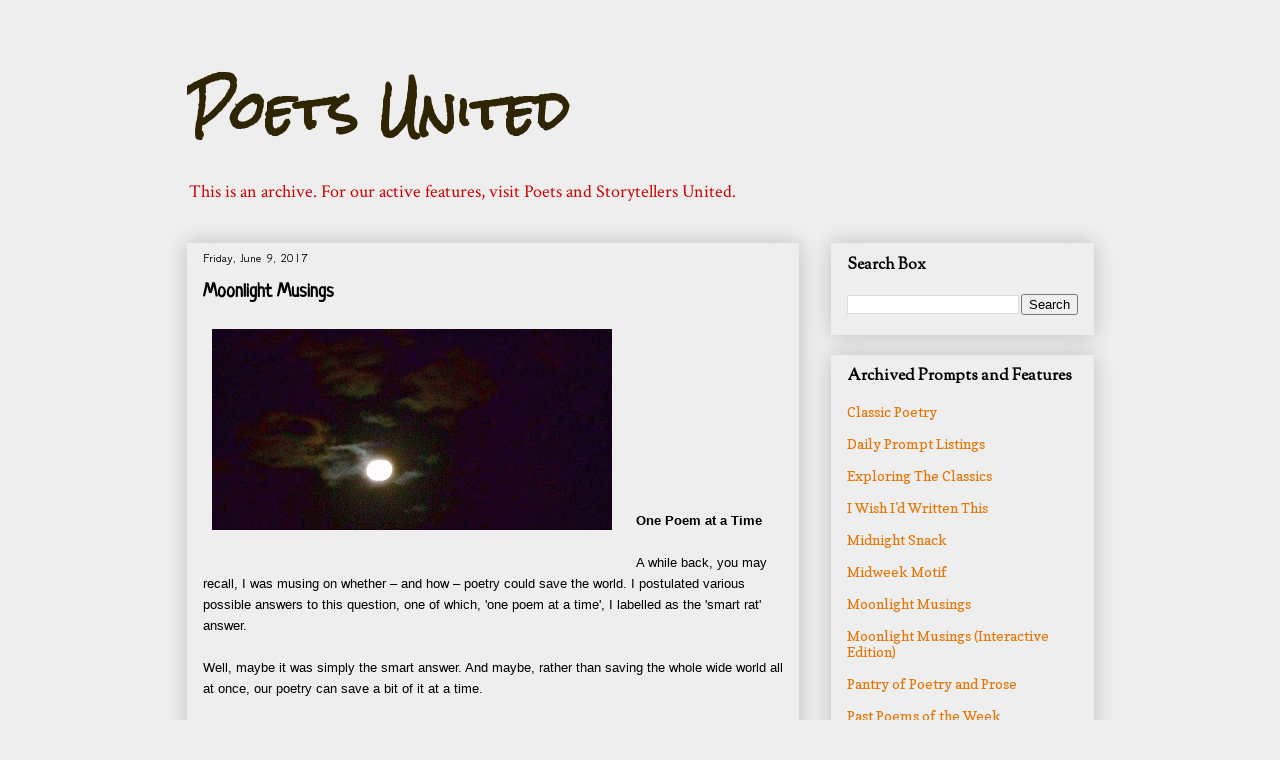

--- FILE ---
content_type: text/html; charset=UTF-8
request_url: https://poetryblogroll.blogspot.com/2017/06/moonlight-musings.html?showComment=1497054625646
body_size: 26906
content:
<!DOCTYPE html>
<html class='v2' dir='ltr' lang='en'>
<head>
<link href='https://www.blogger.com/static/v1/widgets/335934321-css_bundle_v2.css' rel='stylesheet' type='text/css'/>
<meta content='width=1100' name='viewport'/>
<meta content='text/html; charset=UTF-8' http-equiv='Content-Type'/>
<meta content='blogger' name='generator'/>
<link href='https://poetryblogroll.blogspot.com/favicon.ico' rel='icon' type='image/x-icon'/>
<link href='https://poetryblogroll.blogspot.com/2017/06/moonlight-musings.html' rel='canonical'/>
<link rel="alternate" type="application/atom+xml" title="Poets United - Atom" href="https://poetryblogroll.blogspot.com/feeds/posts/default" />
<link rel="alternate" type="application/rss+xml" title="Poets United - RSS" href="https://poetryblogroll.blogspot.com/feeds/posts/default?alt=rss" />
<link rel="service.post" type="application/atom+xml" title="Poets United - Atom" href="https://www.blogger.com/feeds/4139625267522039683/posts/default" />

<link rel="alternate" type="application/atom+xml" title="Poets United - Atom" href="https://poetryblogroll.blogspot.com/feeds/6299286125979286990/comments/default" />
<!--Can't find substitution for tag [blog.ieCssRetrofitLinks]-->
<link href='https://blogger.googleusercontent.com/img/b/R29vZ2xl/AVvXsEgQmn-htMp4kw556b7tfNLZmbAPIBuCPYl2U1QTnO7mWAyxUYbHn-u3wsjshYxrPkhBTK3ILL5e9rjgYNs3xHwXwpl52pCl76CNAlAhMyanvCpfayGpUgDp5giVO7pZ2zWY8CF4TyGO1FAG/s400/P1030832.jpg' rel='image_src'/>
<meta content='https://poetryblogroll.blogspot.com/2017/06/moonlight-musings.html' property='og:url'/>
<meta content='Moonlight Musings' property='og:title'/>
<meta content='            One Poem at a Time   A while back, you may recall, I was musing on whether – and how – poetry could save the world. I postulated...' property='og:description'/>
<meta content='https://blogger.googleusercontent.com/img/b/R29vZ2xl/AVvXsEgQmn-htMp4kw556b7tfNLZmbAPIBuCPYl2U1QTnO7mWAyxUYbHn-u3wsjshYxrPkhBTK3ILL5e9rjgYNs3xHwXwpl52pCl76CNAlAhMyanvCpfayGpUgDp5giVO7pZ2zWY8CF4TyGO1FAG/w1200-h630-p-k-no-nu/P1030832.jpg' property='og:image'/>
<title>Poets United: Moonlight Musings</title>
<style type='text/css'>@font-face{font-family:'Copse';font-style:normal;font-weight:400;font-display:swap;src:url(//fonts.gstatic.com/s/copse/v16/11hPGpDKz1rGb3dkFEmDUq-B.woff2)format('woff2');unicode-range:U+0000-00FF,U+0131,U+0152-0153,U+02BB-02BC,U+02C6,U+02DA,U+02DC,U+0304,U+0308,U+0329,U+2000-206F,U+20AC,U+2122,U+2191,U+2193,U+2212,U+2215,U+FEFF,U+FFFD;}@font-face{font-family:'Crimson Text';font-style:normal;font-weight:400;font-display:swap;src:url(//fonts.gstatic.com/s/crimsontext/v19/wlp2gwHKFkZgtmSR3NB0oRJfYAhTIfFd3IhG.woff2)format('woff2');unicode-range:U+0102-0103,U+0110-0111,U+0128-0129,U+0168-0169,U+01A0-01A1,U+01AF-01B0,U+0300-0301,U+0303-0304,U+0308-0309,U+0323,U+0329,U+1EA0-1EF9,U+20AB;}@font-face{font-family:'Crimson Text';font-style:normal;font-weight:400;font-display:swap;src:url(//fonts.gstatic.com/s/crimsontext/v19/wlp2gwHKFkZgtmSR3NB0oRJfYQhTIfFd3IhG.woff2)format('woff2');unicode-range:U+0100-02BA,U+02BD-02C5,U+02C7-02CC,U+02CE-02D7,U+02DD-02FF,U+0304,U+0308,U+0329,U+1D00-1DBF,U+1E00-1E9F,U+1EF2-1EFF,U+2020,U+20A0-20AB,U+20AD-20C0,U+2113,U+2C60-2C7F,U+A720-A7FF;}@font-face{font-family:'Crimson Text';font-style:normal;font-weight:400;font-display:swap;src:url(//fonts.gstatic.com/s/crimsontext/v19/wlp2gwHKFkZgtmSR3NB0oRJfbwhTIfFd3A.woff2)format('woff2');unicode-range:U+0000-00FF,U+0131,U+0152-0153,U+02BB-02BC,U+02C6,U+02DA,U+02DC,U+0304,U+0308,U+0329,U+2000-206F,U+20AC,U+2122,U+2191,U+2193,U+2212,U+2215,U+FEFF,U+FFFD;}@font-face{font-family:'GFS Neohellenic';font-style:normal;font-weight:400;font-display:swap;src:url(//fonts.gstatic.com/s/gfsneohellenic/v27/8QIRdiDOrfiq0b7R8O1Iw9WLcY5jJqJOwaYTUv1X.woff2)format('woff2');unicode-range:U+1F00-1FFF;}@font-face{font-family:'GFS Neohellenic';font-style:normal;font-weight:400;font-display:swap;src:url(//fonts.gstatic.com/s/gfsneohellenic/v27/8QIRdiDOrfiq0b7R8O1Iw9WLcY5jKaJOwaYTUv1X.woff2)format('woff2');unicode-range:U+0370-0377,U+037A-037F,U+0384-038A,U+038C,U+038E-03A1,U+03A3-03FF;}@font-face{font-family:'GFS Neohellenic';font-style:normal;font-weight:400;font-display:swap;src:url(//fonts.gstatic.com/s/gfsneohellenic/v27/8QIRdiDOrfiq0b7R8O1Iw9WLcY5jJaJOwaYTUv1X.woff2)format('woff2');unicode-range:U+0102-0103,U+0110-0111,U+0128-0129,U+0168-0169,U+01A0-01A1,U+01AF-01B0,U+0300-0301,U+0303-0304,U+0308-0309,U+0323,U+0329,U+1EA0-1EF9,U+20AB;}@font-face{font-family:'GFS Neohellenic';font-style:normal;font-weight:400;font-display:swap;src:url(//fonts.gstatic.com/s/gfsneohellenic/v27/8QIRdiDOrfiq0b7R8O1Iw9WLcY5jKqJOwaYTUg.woff2)format('woff2');unicode-range:U+0000-00FF,U+0131,U+0152-0153,U+02BB-02BC,U+02C6,U+02DA,U+02DC,U+0304,U+0308,U+0329,U+2000-206F,U+20AC,U+2122,U+2191,U+2193,U+2212,U+2215,U+FEFF,U+FFFD;}@font-face{font-family:'Neucha';font-style:normal;font-weight:400;font-display:swap;src:url(//fonts.gstatic.com/s/neucha/v18/q5uGsou0JOdh94bfuQltKRZUgbxR.woff2)format('woff2');unicode-range:U+0301,U+0400-045F,U+0490-0491,U+04B0-04B1,U+2116;}@font-face{font-family:'Neucha';font-style:normal;font-weight:400;font-display:swap;src:url(//fonts.gstatic.com/s/neucha/v18/q5uGsou0JOdh94bfvQltKRZUgQ.woff2)format('woff2');unicode-range:U+0000-00FF,U+0131,U+0152-0153,U+02BB-02BC,U+02C6,U+02DA,U+02DC,U+0304,U+0308,U+0329,U+2000-206F,U+20AC,U+2122,U+2191,U+2193,U+2212,U+2215,U+FEFF,U+FFFD;}@font-face{font-family:'Rock Salt';font-style:normal;font-weight:400;font-display:swap;src:url(//fonts.gstatic.com/s/rocksalt/v24/MwQ0bhv11fWD6QsAVOZrt0M6p7NGrQ.woff2)format('woff2');unicode-range:U+0000-00FF,U+0131,U+0152-0153,U+02BB-02BC,U+02C6,U+02DA,U+02DC,U+0304,U+0308,U+0329,U+2000-206F,U+20AC,U+2122,U+2191,U+2193,U+2212,U+2215,U+FEFF,U+FFFD;}@font-face{font-family:'Sorts Mill Goudy';font-style:normal;font-weight:400;font-display:swap;src:url(//fonts.gstatic.com/s/sortsmillgoudy/v16/Qw3GZR9MED_6PSuS_50nEaVrfzgEbHQEj7E49PCrfQ.woff2)format('woff2');unicode-range:U+0100-02BA,U+02BD-02C5,U+02C7-02CC,U+02CE-02D7,U+02DD-02FF,U+0304,U+0308,U+0329,U+1D00-1DBF,U+1E00-1E9F,U+1EF2-1EFF,U+2020,U+20A0-20AB,U+20AD-20C0,U+2113,U+2C60-2C7F,U+A720-A7FF;}@font-face{font-family:'Sorts Mill Goudy';font-style:normal;font-weight:400;font-display:swap;src:url(//fonts.gstatic.com/s/sortsmillgoudy/v16/Qw3GZR9MED_6PSuS_50nEaVrfzgEbHoEj7E49PA.woff2)format('woff2');unicode-range:U+0000-00FF,U+0131,U+0152-0153,U+02BB-02BC,U+02C6,U+02DA,U+02DC,U+0304,U+0308,U+0329,U+2000-206F,U+20AC,U+2122,U+2191,U+2193,U+2212,U+2215,U+FEFF,U+FFFD;}</style>
<style id='page-skin-1' type='text/css'><!--
/*
-----------------------------------------------
Blogger Template Style
Name:     Awesome Inc.
Designer: Tina Chen
URL:      tinachen.org
----------------------------------------------- */
/* Content
----------------------------------------------- */
body {
font: normal normal 15.5px Georgia, Utopia, 'Palatino Linotype', Palatino, serif;
color: #000000;
background: #eeeeee none repeat scroll top left;
}
html body .content-outer {
min-width: 0;
max-width: 100%;
width: 100%;
}
a:link {
text-decoration: none;
color: #cc0000;
}
a:visited {
text-decoration: none;
color: #fa8000;
}
a:hover {
text-decoration: underline;
color: #302502;
}
.body-fauxcolumn-outer .cap-top {
position: absolute;
z-index: 1;
height: 276px;
width: 100%;
background: transparent none repeat-x scroll top left;
_background-image: none;
}
/* Columns
----------------------------------------------- */
.content-inner {
padding: 0;
}
.header-inner .section {
margin: 0 16px;
}
.tabs-inner .section {
margin: 0 16px;
}
.main-inner {
padding-top: 30px;
}
.main-inner .column-center-inner,
.main-inner .column-left-inner,
.main-inner .column-right-inner {
padding: 0 5px;
}
*+html body .main-inner .column-center-inner {
margin-top: -30px;
}
#layout .main-inner .column-center-inner {
margin-top: 0;
}
/* Header
----------------------------------------------- */
.header-outer {
margin: 0 0 0 0;
background: transparent none repeat scroll 0 0;
}
.Header h1 {
font: normal bold 49px Rock Salt;
color: #302502;
text-shadow: 0 0 -1px #000000;
}
.Header h1 a {
color: #302502;
}
.Header .description {
font: normal normal 17.5px Crimson Text;
color: #cc0000;
}
.header-inner .Header .titlewrapper,
.header-inner .Header .descriptionwrapper {
padding-left: 0;
padding-right: 0;
margin-bottom: 0;
}
.header-inner .Header .titlewrapper {
padding-top: 22px;
}
/* Tabs
----------------------------------------------- */
.tabs-outer {
overflow: hidden;
position: relative;
background: #000000 url(//www.blogblog.com/1kt/awesomeinc/tabs_gradient_light.png) repeat scroll 0 0;
}
#layout .tabs-outer {
overflow: visible;
}
.tabs-cap-top, .tabs-cap-bottom {
position: absolute;
width: 100%;
border-top: 1px solid #000000;
}
.tabs-cap-bottom {
bottom: 0;
}
.tabs-inner .widget li a {
display: inline-block;
margin: 0;
padding: .6em 1.5em;
font: normal bold 14px Arial, Tahoma, Helvetica, FreeSans, sans-serif;
color: #ffffff;
border-top: 1px solid #000000;
border-bottom: 1px solid #000000;
border-left: 1px solid #000000;
height: 16px;
line-height: 16px;
}
.tabs-inner .widget li:last-child a {
border-right: 1px solid #000000;
}
.tabs-inner .widget li.selected a, .tabs-inner .widget li a:hover {
background: #ffffff url(//www.blogblog.com/1kt/awesomeinc/tabs_gradient_light.png) repeat-x scroll 0 -100px;
color: #000000;
}
/* Headings
----------------------------------------------- */
h2 {
font: normal bold 16px Sorts Mill Goudy;
color: #000000;
}
/* Widgets
----------------------------------------------- */
.main-inner .section {
margin: 0 27px;
padding: 0;
}
.main-inner .column-left-outer,
.main-inner .column-right-outer {
margin-top: 0;
}
#layout .main-inner .column-left-outer,
#layout .main-inner .column-right-outer {
margin-top: 0;
}
.main-inner .column-left-inner,
.main-inner .column-right-inner {
background: rgba(0, 0, 0, 0) none repeat 0 0;
-moz-box-shadow: 0 0 0 rgba(0, 0, 0, .2);
-webkit-box-shadow: 0 0 0 rgba(0, 0, 0, .2);
-goog-ms-box-shadow: 0 0 0 rgba(0, 0, 0, .2);
box-shadow: 0 0 0 rgba(0, 0, 0, .2);
-moz-border-radius: 0;
-webkit-border-radius: 0;
-goog-ms-border-radius: 0;
border-radius: 0;
}
#layout .main-inner .column-left-inner,
#layout .main-inner .column-right-inner {
margin-top: 0;
}
.sidebar .widget {
font: normal normal 14px Copse;
color: #e17809;
}
.sidebar .widget a:link {
color: #e17809;
}
.sidebar .widget a:visited {
color: #79a500;
}
.sidebar .widget a:hover {
color: #ffffff;
}
.sidebar .widget h2 {
text-shadow: 0 0 -1px #000000;
}
.main-inner .widget {
background-color: transparent;
border: 1px solid transparent;
padding: 0 15px 15px;
margin: 20px -16px;
-moz-box-shadow: 0 0 20px rgba(0, 0, 0, .2);
-webkit-box-shadow: 0 0 20px rgba(0, 0, 0, .2);
-goog-ms-box-shadow: 0 0 20px rgba(0, 0, 0, .2);
box-shadow: 0 0 20px rgba(0, 0, 0, .2);
-moz-border-radius: 0;
-webkit-border-radius: 0;
-goog-ms-border-radius: 0;
border-radius: 0;
}
.main-inner .widget h2 {
margin: 0 -15px;
padding: .6em 15px .5em;
border-bottom: 1px solid rgba(0, 0, 0, 0);
}
.footer-inner .widget h2 {
padding: 0 0 .4em;
border-bottom: 1px solid rgba(0, 0, 0, 0);
}
.main-inner .widget h2 + div, .footer-inner .widget h2 + div {
border-top: 1px solid transparent;
padding-top: 8px;
}
.main-inner .widget .widget-content {
margin: 0 -15px;
padding: 7px 15px 0;
}
.main-inner .widget ul, .main-inner .widget #ArchiveList ul.flat {
margin: -8px -15px 0;
padding: 0;
list-style: none;
}
.main-inner .widget #ArchiveList {
margin: -8px 0 0;
}
.main-inner .widget ul li, .main-inner .widget #ArchiveList ul.flat li {
padding: .5em 15px;
text-indent: 0;
color: #79a500;
border-top: 1px solid transparent;
border-bottom: 1px solid rgba(0, 0, 0, 0);
}
.main-inner .widget #ArchiveList ul li {
padding-top: .25em;
padding-bottom: .25em;
}
.main-inner .widget ul li:first-child, .main-inner .widget #ArchiveList ul.flat li:first-child {
border-top: none;
}
.main-inner .widget ul li:last-child, .main-inner .widget #ArchiveList ul.flat li:last-child {
border-bottom: none;
}
.post-body {
position: relative;
}
.main-inner .widget .post-body ul {
padding: 0 2.5em;
margin: .5em 0;
list-style: disc;
}
.main-inner .widget .post-body ul li {
padding: 0.25em 0;
margin-bottom: .25em;
color: #000000;
border: none;
}
.footer-inner .widget ul {
padding: 0;
list-style: none;
}
.widget .zippy {
color: #79a500;
}
/* Posts
----------------------------------------------- */
body .main-inner .Blog {
padding: 0;
margin-bottom: 1em;
background-color: transparent;
border: none;
-moz-box-shadow: 0 0 0 rgba(0, 0, 0, 0);
-webkit-box-shadow: 0 0 0 rgba(0, 0, 0, 0);
-goog-ms-box-shadow: 0 0 0 rgba(0, 0, 0, 0);
box-shadow: 0 0 0 rgba(0, 0, 0, 0);
}
.main-inner .section:last-child .Blog:last-child {
padding: 0;
margin-bottom: 1em;
}
.main-inner .widget h2.date-header {
margin: 0 -15px 1px;
padding: 0 0 0 0;
font: normal normal 13px GFS Neohellenic;
color: #000000;
background: transparent none no-repeat scroll top left;
border-top: 0 solid transparent;
border-bottom: 1px solid rgba(0, 0, 0, 0);
-moz-border-radius-topleft: 0;
-moz-border-radius-topright: 0;
-webkit-border-top-left-radius: 0;
-webkit-border-top-right-radius: 0;
border-top-left-radius: 0;
border-top-right-radius: 0;
position: static;
bottom: 100%;
right: 15px;
text-shadow: 0 0 -1px #000000;
}
.main-inner .widget h2.date-header span {
font: normal normal 13px GFS Neohellenic;
display: block;
padding: .5em 15px;
border-left: 0 solid transparent;
border-right: 0 solid transparent;
}
.date-outer {
position: relative;
margin: 30px 0 20px;
padding: 0 15px;
background-color: #eeeeee;
border: 1px solid rgba(0, 0, 0, 0);
-moz-box-shadow: 0 0 20px rgba(0, 0, 0, .2);
-webkit-box-shadow: 0 0 20px rgba(0, 0, 0, .2);
-goog-ms-box-shadow: 0 0 20px rgba(0, 0, 0, .2);
box-shadow: 0 0 20px rgba(0, 0, 0, .2);
-moz-border-radius: 0;
-webkit-border-radius: 0;
-goog-ms-border-radius: 0;
border-radius: 0;
}
.date-outer:first-child {
margin-top: 0;
}
.date-outer:last-child {
margin-bottom: 20px;
-moz-border-radius-bottomleft: 0;
-moz-border-radius-bottomright: 0;
-webkit-border-bottom-left-radius: 0;
-webkit-border-bottom-right-radius: 0;
-goog-ms-border-bottom-left-radius: 0;
-goog-ms-border-bottom-right-radius: 0;
border-bottom-left-radius: 0;
border-bottom-right-radius: 0;
}
.date-posts {
margin: 0 -15px;
padding: 0 15px;
clear: both;
}
.post-outer, .inline-ad {
border-top: 1px solid rgba(0, 0, 0, 0);
margin: 0 -15px;
padding: 15px 15px;
}
.post-outer {
padding-bottom: 10px;
}
.post-outer:first-child {
padding-top: 0;
border-top: none;
}
.post-outer:last-child, .inline-ad:last-child {
border-bottom: none;
}
.post-body {
position: relative;
}
.post-body img {
padding: 8px;
background: transparent;
border: 1px solid rgba(0, 0, 0, 0);
-moz-box-shadow: 0 0 0 rgba(0, 0, 0, .2);
-webkit-box-shadow: 0 0 0 rgba(0, 0, 0, .2);
box-shadow: 0 0 0 rgba(0, 0, 0, .2);
-moz-border-radius: 0;
-webkit-border-radius: 0;
border-radius: 0;
}
h3.post-title, h4 {
font: normal bold 19.5px Neucha;
color: #000000;
}
h3.post-title a {
font: normal bold 19.5px Neucha;
color: #000000;
}
h3.post-title a:hover {
color: #302502;
text-decoration: underline;
}
.post-header {
margin: 0 0 1em;
}
.post-body {
line-height: 1.4;
}
.post-outer h2 {
color: #000000;
}
.post-footer {
margin: 1.5em 0 0;
}
#blog-pager {
padding: 15px;
font-size: 120%;
background-color: #eeeeee;
border: 1px solid transparent;
-moz-box-shadow: 0 0 20px rgba(0, 0, 0, .2);
-webkit-box-shadow: 0 0 20px rgba(0, 0, 0, .2);
-goog-ms-box-shadow: 0 0 20px rgba(0, 0, 0, .2);
box-shadow: 0 0 20px rgba(0, 0, 0, .2);
-moz-border-radius: 0;
-webkit-border-radius: 0;
-goog-ms-border-radius: 0;
border-radius: 0;
-moz-border-radius-topleft: 0;
-moz-border-radius-topright: 0;
-webkit-border-top-left-radius: 0;
-webkit-border-top-right-radius: 0;
-goog-ms-border-top-left-radius: 0;
-goog-ms-border-top-right-radius: 0;
border-top-left-radius: 0;
border-top-right-radius-topright: 0;
margin-top: 1em;
}
.blog-feeds, .post-feeds {
margin: 1em 0;
text-align: center;
color: #000000;
}
.blog-feeds a, .post-feeds a {
color: #cc0000;
}
.blog-feeds a:visited, .post-feeds a:visited {
color: #000000;
}
.blog-feeds a:hover, .post-feeds a:hover {
color: #0000cc;
}
.post-outer .comments {
margin-top: 2em;
}
/* Comments
----------------------------------------------- */
.comments .comments-content .icon.blog-author {
background-repeat: no-repeat;
background-image: url([data-uri]);
}
.comments .comments-content .loadmore a {
border-top: 1px solid #000000;
border-bottom: 1px solid #000000;
}
.comments .continue {
border-top: 2px solid #000000;
}
/* Footer
----------------------------------------------- */
.footer-outer {
margin: -20px 0 -1px;
padding: 20px 0 0;
color: #000000;
overflow: hidden;
}
.footer-fauxborder-left {
border-top: 1px solid transparent;
background: transparent none repeat scroll 0 0;
-moz-box-shadow: 0 0 20px rgba(0, 0, 0, .2);
-webkit-box-shadow: 0 0 20px rgba(0, 0, 0, .2);
-goog-ms-box-shadow: 0 0 20px rgba(0, 0, 0, .2);
box-shadow: 0 0 20px rgba(0, 0, 0, .2);
margin: 0 -20px;
}
/* Mobile
----------------------------------------------- */
body.mobile {
background-size: auto;
}
.mobile .body-fauxcolumn-outer {
background: transparent none repeat scroll top left;
}
*+html body.mobile .main-inner .column-center-inner {
margin-top: 0;
}
.mobile .main-inner .widget {
padding: 0 0 15px;
}
.mobile .main-inner .widget h2 + div,
.mobile .footer-inner .widget h2 + div {
border-top: none;
padding-top: 0;
}
.mobile .footer-inner .widget h2 {
padding: 0.5em 0;
border-bottom: none;
}
.mobile .main-inner .widget .widget-content {
margin: 0;
padding: 7px 0 0;
}
.mobile .main-inner .widget ul,
.mobile .main-inner .widget #ArchiveList ul.flat {
margin: 0 -15px 0;
}
.mobile .main-inner .widget h2.date-header {
right: 0;
}
.mobile .date-header span {
padding: 0.4em 0;
}
.mobile .date-outer:first-child {
margin-bottom: 0;
border: 1px solid rgba(0, 0, 0, 0);
-moz-border-radius-topleft: 0;
-moz-border-radius-topright: 0;
-webkit-border-top-left-radius: 0;
-webkit-border-top-right-radius: 0;
-goog-ms-border-top-left-radius: 0;
-goog-ms-border-top-right-radius: 0;
border-top-left-radius: 0;
border-top-right-radius: 0;
}
.mobile .date-outer {
border-color: rgba(0, 0, 0, 0);
border-width: 0 1px 1px;
}
.mobile .date-outer:last-child {
margin-bottom: 0;
}
.mobile .main-inner {
padding: 0;
}
.mobile .header-inner .section {
margin: 0;
}
.mobile .post-outer, .mobile .inline-ad {
padding: 5px 0;
}
.mobile .tabs-inner .section {
margin: 0 10px;
}
.mobile .main-inner .widget h2 {
margin: 0;
padding: 0;
}
.mobile .main-inner .widget h2.date-header span {
padding: 0;
}
.mobile .main-inner .widget .widget-content {
margin: 0;
padding: 7px 0 0;
}
.mobile #blog-pager {
border: 1px solid transparent;
background: transparent none repeat scroll 0 0;
}
.mobile .main-inner .column-left-inner,
.mobile .main-inner .column-right-inner {
background: rgba(0, 0, 0, 0) none repeat 0 0;
-moz-box-shadow: none;
-webkit-box-shadow: none;
-goog-ms-box-shadow: none;
box-shadow: none;
}
.mobile .date-posts {
margin: 0;
padding: 0;
}
.mobile .footer-fauxborder-left {
margin: 0;
border-top: inherit;
}
.mobile .main-inner .section:last-child .Blog:last-child {
margin-bottom: 0;
}
.mobile-index-contents {
color: #000000;
}
.mobile .mobile-link-button {
background: #cc0000 url(//www.blogblog.com/1kt/awesomeinc/tabs_gradient_light.png) repeat scroll 0 0;
}
.mobile-link-button a:link, .mobile-link-button a:visited {
color: #ffffff;
}
.mobile .tabs-inner .PageList .widget-content {
background: transparent;
border-top: 1px solid;
border-color: #000000;
color: #ffffff;
}
.mobile .tabs-inner .PageList .widget-content .pagelist-arrow {
border-left: 1px solid #000000;
}

--></style>
<style id='template-skin-1' type='text/css'><!--
body {
min-width: 939px;
}
.content-outer, .content-fauxcolumn-outer, .region-inner {
min-width: 939px;
max-width: 939px;
_width: 939px;
}
.main-inner .columns {
padding-left: 0px;
padding-right: 295px;
}
.main-inner .fauxcolumn-center-outer {
left: 0px;
right: 295px;
/* IE6 does not respect left and right together */
_width: expression(this.parentNode.offsetWidth -
parseInt("0px") -
parseInt("295px") + 'px');
}
.main-inner .fauxcolumn-left-outer {
width: 0px;
}
.main-inner .fauxcolumn-right-outer {
width: 295px;
}
.main-inner .column-left-outer {
width: 0px;
right: 100%;
margin-left: -0px;
}
.main-inner .column-right-outer {
width: 295px;
margin-right: -295px;
}
#layout {
min-width: 0;
}
#layout .content-outer {
min-width: 0;
width: 800px;
}
#layout .region-inner {
min-width: 0;
width: auto;
}
body#layout div.add_widget {
padding: 8px;
}
body#layout div.add_widget a {
margin-left: 32px;
}
--></style>
<link href='https://www.blogger.com/dyn-css/authorization.css?targetBlogID=4139625267522039683&amp;zx=58c3df6f-3322-49a0-8c40-8c7bd3459ad1' media='none' onload='if(media!=&#39;all&#39;)media=&#39;all&#39;' rel='stylesheet'/><noscript><link href='https://www.blogger.com/dyn-css/authorization.css?targetBlogID=4139625267522039683&amp;zx=58c3df6f-3322-49a0-8c40-8c7bd3459ad1' rel='stylesheet'/></noscript>
<meta name='google-adsense-platform-account' content='ca-host-pub-1556223355139109'/>
<meta name='google-adsense-platform-domain' content='blogspot.com'/>

</head>
<body class='loading variant-light'>
<div class='navbar no-items section' id='navbar' name='Navbar'>
</div>
<div class='body-fauxcolumns'>
<div class='fauxcolumn-outer body-fauxcolumn-outer'>
<div class='cap-top'>
<div class='cap-left'></div>
<div class='cap-right'></div>
</div>
<div class='fauxborder-left'>
<div class='fauxborder-right'></div>
<div class='fauxcolumn-inner'>
</div>
</div>
<div class='cap-bottom'>
<div class='cap-left'></div>
<div class='cap-right'></div>
</div>
</div>
</div>
<div class='content'>
<div class='content-fauxcolumns'>
<div class='fauxcolumn-outer content-fauxcolumn-outer'>
<div class='cap-top'>
<div class='cap-left'></div>
<div class='cap-right'></div>
</div>
<div class='fauxborder-left'>
<div class='fauxborder-right'></div>
<div class='fauxcolumn-inner'>
</div>
</div>
<div class='cap-bottom'>
<div class='cap-left'></div>
<div class='cap-right'></div>
</div>
</div>
</div>
<div class='content-outer'>
<div class='content-cap-top cap-top'>
<div class='cap-left'></div>
<div class='cap-right'></div>
</div>
<div class='fauxborder-left content-fauxborder-left'>
<div class='fauxborder-right content-fauxborder-right'></div>
<div class='content-inner'>
<header>
<div class='header-outer'>
<div class='header-cap-top cap-top'>
<div class='cap-left'></div>
<div class='cap-right'></div>
</div>
<div class='fauxborder-left header-fauxborder-left'>
<div class='fauxborder-right header-fauxborder-right'></div>
<div class='region-inner header-inner'>
<div class='header section' id='header' name='Header'><div class='widget Header' data-version='1' id='Header1'>
<div id='header-inner'>
<div class='titlewrapper'>
<h1 class='title'>
<a href='https://poetryblogroll.blogspot.com/'>
Poets United
</a>
</h1>
</div>
<div class='descriptionwrapper'>
<p class='description'><span>This is an archive. For our active features, visit Poets and Storytellers United.</span></p>
</div>
</div>
</div></div>
</div>
</div>
<div class='header-cap-bottom cap-bottom'>
<div class='cap-left'></div>
<div class='cap-right'></div>
</div>
</div>
</header>
<div class='tabs-outer'>
<div class='tabs-cap-top cap-top'>
<div class='cap-left'></div>
<div class='cap-right'></div>
</div>
<div class='fauxborder-left tabs-fauxborder-left'>
<div class='fauxborder-right tabs-fauxborder-right'></div>
<div class='region-inner tabs-inner'>
<div class='tabs no-items section' id='crosscol' name='Cross-Column'></div>
<div class='tabs no-items section' id='crosscol-overflow' name='Cross-Column 2'></div>
</div>
</div>
<div class='tabs-cap-bottom cap-bottom'>
<div class='cap-left'></div>
<div class='cap-right'></div>
</div>
</div>
<div class='main-outer'>
<div class='main-cap-top cap-top'>
<div class='cap-left'></div>
<div class='cap-right'></div>
</div>
<div class='fauxborder-left main-fauxborder-left'>
<div class='fauxborder-right main-fauxborder-right'></div>
<div class='region-inner main-inner'>
<div class='columns fauxcolumns'>
<div class='fauxcolumn-outer fauxcolumn-center-outer'>
<div class='cap-top'>
<div class='cap-left'></div>
<div class='cap-right'></div>
</div>
<div class='fauxborder-left'>
<div class='fauxborder-right'></div>
<div class='fauxcolumn-inner'>
</div>
</div>
<div class='cap-bottom'>
<div class='cap-left'></div>
<div class='cap-right'></div>
</div>
</div>
<div class='fauxcolumn-outer fauxcolumn-left-outer'>
<div class='cap-top'>
<div class='cap-left'></div>
<div class='cap-right'></div>
</div>
<div class='fauxborder-left'>
<div class='fauxborder-right'></div>
<div class='fauxcolumn-inner'>
</div>
</div>
<div class='cap-bottom'>
<div class='cap-left'></div>
<div class='cap-right'></div>
</div>
</div>
<div class='fauxcolumn-outer fauxcolumn-right-outer'>
<div class='cap-top'>
<div class='cap-left'></div>
<div class='cap-right'></div>
</div>
<div class='fauxborder-left'>
<div class='fauxborder-right'></div>
<div class='fauxcolumn-inner'>
</div>
</div>
<div class='cap-bottom'>
<div class='cap-left'></div>
<div class='cap-right'></div>
</div>
</div>
<!-- corrects IE6 width calculation -->
<div class='columns-inner'>
<div class='column-center-outer'>
<div class='column-center-inner'>
<div class='main section' id='main' name='Main'><div class='widget Blog' data-version='1' id='Blog1'>
<div class='blog-posts hfeed'>

          <div class="date-outer">
        
<h2 class='date-header'><span>Friday, June 9, 2017</span></h2>

          <div class="date-posts">
        
<div class='post-outer'>
<div class='post hentry uncustomized-post-template' itemprop='blogPost' itemscope='itemscope' itemtype='http://schema.org/BlogPosting'>
<meta content='https://blogger.googleusercontent.com/img/b/R29vZ2xl/AVvXsEgQmn-htMp4kw556b7tfNLZmbAPIBuCPYl2U1QTnO7mWAyxUYbHn-u3wsjshYxrPkhBTK3ILL5e9rjgYNs3xHwXwpl52pCl76CNAlAhMyanvCpfayGpUgDp5giVO7pZ2zWY8CF4TyGO1FAG/s400/P1030832.jpg' itemprop='image_url'/>
<meta content='4139625267522039683' itemprop='blogId'/>
<meta content='6299286125979286990' itemprop='postId'/>
<a name='6299286125979286990'></a>
<h3 class='post-title entry-title' itemprop='name'>
Moonlight Musings
</h3>
<div class='post-header'>
<div class='post-header-line-1'></div>
</div>
<div class='post-body entry-content' id='post-body-6299286125979286990' itemprop='description articleBody'>
<div class="p1">
<div class="separator" style="clear: both; text-align: center;">
<a href="https://blogger.googleusercontent.com/img/b/R29vZ2xl/AVvXsEgQmn-htMp4kw556b7tfNLZmbAPIBuCPYl2U1QTnO7mWAyxUYbHn-u3wsjshYxrPkhBTK3ILL5e9rjgYNs3xHwXwpl52pCl76CNAlAhMyanvCpfayGpUgDp5giVO7pZ2zWY8CF4TyGO1FAG/s1600/P1030832.jpg" imageanchor="1" style="clear: left; float: left; margin-bottom: 1em; margin-right: 1em;"><img border="0" data-original-height="806" data-original-width="1600" height="201" src="https://blogger.googleusercontent.com/img/b/R29vZ2xl/AVvXsEgQmn-htMp4kw556b7tfNLZmbAPIBuCPYl2U1QTnO7mWAyxUYbHn-u3wsjshYxrPkhBTK3ILL5e9rjgYNs3xHwXwpl52pCl76CNAlAhMyanvCpfayGpUgDp5giVO7pZ2zWY8CF4TyGO1FAG/s400/P1030832.jpg" width="400" /></a></div>
<b><span style="font-family: &quot;verdana&quot; , sans-serif; font-size: small;"><br /></span></b>
<b><span style="font-family: &quot;verdana&quot; , sans-serif; font-size: small;"><br /></span></b>
<b><span style="font-family: &quot;verdana&quot; , sans-serif; font-size: small;"><br /></span></b>
<b><span style="font-family: &quot;verdana&quot; , sans-serif; font-size: small;"><br /></span></b>
<b><span style="font-family: &quot;verdana&quot; , sans-serif; font-size: small;"><br /></span></b>
<b><span style="font-family: &quot;verdana&quot; , sans-serif; font-size: small;"><br /></span></b>
<b><span style="font-family: &quot;verdana&quot; , sans-serif; font-size: small;"><br /></span></b>
<b><span style="font-family: &quot;verdana&quot; , sans-serif; font-size: small;"><br /></span></b>
<b><span style="font-family: &quot;verdana&quot; , sans-serif; font-size: small;"><br /></span></b>
<b><span style="font-family: &quot;verdana&quot; , sans-serif; font-size: small;">One Poem at a Time</span></b><br />
<span style="font-family: &quot;verdana&quot; , sans-serif; font-size: small;"><b><br /></b>
A while back, you may recall, I was musing on whether &#8211; and how &#8211; poetry could save the world. I postulated various possible answers to this question, one of which, 'one poem at a time', I labelled as the 'smart rat' answer.</span><br />
<span style="font-family: &quot;verdana&quot; , sans-serif; font-size: small;"><br /></span>
<span style="font-family: &quot;verdana&quot; , sans-serif; font-size: small;">Well, maybe it was simply the smart answer. And maybe, rather than saving the whole wide world all at once, our poetry can save a bit of it at a time.</span><br />
<span style="font-family: &quot;verdana&quot; , sans-serif; font-size: small;"><br /></span>
<span style="font-family: &quot;verdana&quot; , sans-serif; font-size: small;">Last week we saw how Tony Walsh's Manchester poem, 'This Is the Place', helped give heart and inspiration to a city reeling from a terrorist attack. This poem was not the only thing that did so, but it was seized on by the public, almost as a rallying cry. This effect was beyond the poet's wildest dreams, particularly as he wrote it before the attack, but what a wonderful effect for any poem to have.<br /><br />The latest on his fb page is this:</span><br />
<div style="background-color: white; color: #1d2129; letter-spacing: -0.24px; margin-bottom: 6px;">
<span style="font-family: &quot;times&quot; , &quot;times new roman&quot; , serif; font-size: small;">In the foreword/manifesto to my book I wrote about trying to reach ordinary people with my poetry. Last night people chanted for about 10 minutes on a packed, boisterous tram until I did this, then chanted my name all the way home, including when I'd sat down and they thought I'd got off.</span></div>
<div style="background-color: white; color: #1d2129; letter-spacing: -0.24px; margin-bottom: 6px; margin-top: 6px;">
<span style="font-family: &quot;times&quot; , &quot;times new roman&quot; , serif; font-size: small;">Some of the news and buzz sites are starting to share this now, I've got an email from CNN here, so Lawd knows where it'll end up.</span></div>
<div style="background-color: white; color: #1d2129; display: inline; letter-spacing: -0.24px; margin-top: 6px;">
<span style="font-family: &quot;times&quot; , &quot;times new roman&quot; , serif;"><span style="font-size: small;">There'll be other videos too, lots of people filmed it on their phones, some of them were crying. So many hugs/kisses/selfies yesterday and around town at the moment. So many people re-thinking what a poem is and what it can do. Overwhelming. Confusing. Surreal. Beautiful.</span></span></div>
</div>
<div class="p1">
<div style="background-color: white; color: #1d2129; display: inline; letter-spacing: -0.24px; margin-top: 6px;">
<span style="font-family: &quot;times&quot; , &quot;times new roman&quot; , serif;"><span style="font-size: small;"><br /></span></span>
<span style="font-family: &quot;verdana&quot; , sans-serif; font-size: small;">(This is accompanied &nbsp;by a photo-tweet from a member of the public &#8211; which unfortunately I am unable to transfer here &#8211; &nbsp;of Tony reading the poem on the 'packed, boisterous tram', to a background of shouted applause and people chiming in on some of the most stirring lines. They know and love it so well already.)</span></div>
</div>
<div class="p1">
<span style="color: #1d2129; font-family: &quot;san francisco&quot; , , , , sans-serif;"><span style="font-size: small; letter-spacing: -0.24px;"><br /></span></span><span style="font-family: &quot;verdana&quot; , sans-serif; font-size: small;"><br /></span>
<span style="font-family: &quot;verdana&quot; , sans-serif; font-size: small;">In a different way, here is another wonderful example of 'what a poem is and what it can do'. Do you recall Leigh Spencer's 'Freedom Ride' poem about a rescue dog? I used it in 'I Wish I'd Written This' in March last year. Let me &nbsp;refresh your memory:&nbsp;</span><br />
<span style="font-family: &quot;verdana&quot; , sans-serif; font-size: small;"><br /></span>
<br />
<div class="p1">
<b><span style="font-family: &quot;verdana&quot; , sans-serif; font-size: medium;">Freedom Ride</span></b></div>
<div class="p2">
<span style="font-family: &quot;verdana&quot; , sans-serif; font-size: small;"><br /></span></div>
<div class="p1">
<span style="font-family: &quot;verdana&quot; , sans-serif; font-size: small;">They know, you know</span></div>
<div class="p2">
<span style="font-family: &quot;verdana&quot; , sans-serif; font-size: small;"><br /></span></div>
<div class="p1">
<span style="font-family: &quot;verdana&quot; , sans-serif; font-size: small;">When you slip that temporary leash on them</span></div>
<div class="p1">
<span style="font-family: &quot;verdana&quot; , sans-serif; font-size: small;">they vibrate</span></div>
<div class="p1">
<span style="font-family: &quot;verdana&quot; , sans-serif; font-size: small;">while you sign their release papers</span></div>
<div class="p2">
<span style="font-family: &quot;verdana&quot; , sans-serif; font-size: small;"><br /></span></div>
<div class="p1">
<span style="font-family: &quot;verdana&quot; , sans-serif; font-size: small;">The lap they sit on</span></div>
<div class="p1">
<span style="font-family: &quot;verdana&quot; , sans-serif; font-size: small;">in the getaway car</span></div>
<div class="p1">
<span style="font-family: &quot;verdana&quot; , sans-serif; font-size: small;">belongs to the new</span></div>
<div class="p1">
<span style="font-family: &quot;verdana&quot; , sans-serif; font-size: small;">absolute</span></div>
<div class="p1">
<span style="font-family: &quot;verdana&quot; , sans-serif; font-size: small;">love of their life</span></div>
<div class="p2">
<span style="font-family: &quot;verdana&quot; , sans-serif;"><br /></span></div>
<div class="p1">
<span style="font-family: &quot;verdana&quot; , sans-serif; font-size: small;">They know</span></div>
<div class="p1">
<span style="font-family: &quot;verdana&quot; , sans-serif; font-size: small;">a savior</span></div>
<div class="p1">
<span style="font-family: &quot;verdana&quot; , sans-serif; font-size: small;">when they see, lick, and smell one</span></div>
<div class="p2">
<span style="font-family: &quot;verdana&quot; , sans-serif; font-size: small;"><br /></span></div>
<div class="p1">
<span style="font-family: &quot;verdana&quot; , sans-serif; font-size: small;">Susie was a skeletal Chihuahua mix</span></div>
<div class="p1">
<span style="font-family: &quot;verdana&quot; , sans-serif; font-size: small;">two years old and e-listed</span></div>
<div class="p1">
<span style="font-family: &quot;verdana&quot; , sans-serif; font-size: small;">for being a stray and too thin</span></div>
<div class="p2">
<span style="font-family: &quot;verdana&quot; , sans-serif; font-size: small;"><br /></span></div>
<div class="p1">
<span style="font-family: &quot;verdana&quot; , sans-serif; font-size: small;">My son&#8217;s was the lap she sat on</span></div>
<div class="p1">
<span style="font-family: &quot;verdana&quot; , sans-serif; font-size: small;">and the pillow she slept on that first night</span></div>
<div class="p1">
<span style="font-family: &quot;verdana&quot; , sans-serif; font-size: small;">Home</span></div>
<div class="p1">
<span style="font-family: &quot;verdana&quot; , sans-serif; font-size: small;">wrapped around his sleeping head</span></div>
<div class="p2">
<span style="font-family: &quot;verdana&quot; , sans-serif; font-size: small;"><br /></span></div>
<div class="p1">
<span style="font-family: &quot;verdana&quot; , sans-serif; font-size: small;">Seven years later</span></div>
<div class="p1">
<span style="font-family: &quot;verdana&quot; , sans-serif; font-size: small;">she has her own staircase</span></div>
<div class="p1">
<span style="font-family: &quot;verdana&quot; , sans-serif; font-size: small;">to reach the top bunk</span></div>
<div class="p1">
<span style="font-family: &quot;verdana&quot; , sans-serif; font-size: small;">where my teenager&nbsp;</span></div>
<div class="p1">
<span style="font-family: &quot;verdana&quot; , sans-serif; font-size: small;">HER teenager</span></div>
<div class="p1">
<span style="font-family: &quot;verdana&quot; , sans-serif; font-size: small;">sleeps</span></div>
<div class="p2">
<span style="font-family: &quot;verdana&quot; , sans-serif; font-size: small;"><br /></span></div>
<div class="p1">
<span style="font-family: &quot;verdana&quot; , sans-serif; font-size: small;">She hangs over the edge</span></div>
<div class="p1">
<span style="font-family: &quot;verdana&quot; , sans-serif; font-size: small;">protective gargoyle</span></div>
<div class="p2">
<span style="font-family: &quot;verdana&quot; , sans-serif; font-size: small;"><br /></span></div>
<div class="p1">
<span style="font-family: &quot;verdana&quot; , sans-serif; font-size: small;">Never doubt</span></div>
<div class="p1">
<span style="font-family: &quot;verdana&quot; , sans-serif; font-size: small;">all twelve healthy pounds of her</span></div>
<div class="p1">
<span style="font-family: &quot;verdana&quot; , sans-serif; font-size: small;">would face any threat, real or imagined</span></div>
<div class="p1">
<span style="font-family: &quot;verdana&quot; , sans-serif; font-size: small;">for him</span></div>
<div class="p2">
<span style="font-family: &quot;verdana&quot; , sans-serif; font-size: small;"><br /></span></div>
<div class="p1">
<span style="font-family: &quot;verdana&quot; , sans-serif; font-size: small;">Sarah was fifteen</span></div>
<div class="p1">
<span style="font-family: &quot;verdana&quot; , sans-serif; font-size: small;">same owners her whole life</span></div>
<div class="p2">
<span style="font-family: &quot;verdana&quot; , sans-serif; font-size: small;"><br /></span></div>
<div class="p1">
<span style="font-family: &quot;verdana&quot; , sans-serif; font-size: small;">They couldn&#8217;t afford to have her teeth cleaned</span></div>
<div class="p1">
<span style="font-family: &quot;verdana&quot; , sans-serif; font-size: small;">so they dropped her off to be put down</span></div>
<div class="p2">
<span style="font-family: &quot;verdana&quot; , sans-serif; font-size: small;"><br /></span></div>
<div class="p1">
<span style="font-family: &quot;verdana&quot; , sans-serif; font-size: small;">Spry, adorable, and surprisingly quiet</span></div>
<div class="p1">
<span style="font-family: &quot;verdana&quot; , sans-serif; font-size: small;">Jack Russells usually bark</span></div>
<div class="p1">
<span style="font-family: &quot;verdana&quot; , sans-serif; font-size: small;">but not when their vocal chords are cut</span></div>
<div class="p2">
<span style="font-family: &quot;verdana&quot; , sans-serif; font-size: small;"><br /></span></div>
<div class="p1">
<span style="font-family: &quot;verdana&quot; , sans-serif; font-size: small;">I guess that surgery was affordable</span></div>
<div class="p1">
<span style="font-family: &quot;verdana&quot; , sans-serif; font-size: small;">when she was a pup</span></div>
<div class="p2">
<span style="font-family: &quot;verdana&quot; , sans-serif; font-size: small;"><br /></span></div>
<div class="p1">
<span style="font-family: &quot;verdana&quot; , sans-serif; font-size: small;">Sarah had her head out the open window</span></div>
<div class="p1">
<span style="font-family: &quot;verdana&quot; , sans-serif; font-size: small;">worshipping the sun and wind on her smiling face</span></div>
<div class="p2">
<span style="font-family: &quot;verdana&quot; , sans-serif; font-size: small;"><br /></span></div>
<div class="p1">
<span style="font-family: &quot;verdana&quot; , sans-serif; font-size: small;">When we stopped at the park,</span></div>
<div class="p1">
<span style="font-family: &quot;verdana&quot; , sans-serif; font-size: small;">she nearly wrenched my arm out of the socket</span></div>
<div class="p1">
<span style="font-family: &quot;verdana&quot; , sans-serif; font-size: small;">tearing off to run in the grass, chase pigeons,&nbsp;</span></div>
<div class="p1">
<span style="font-family: &quot;verdana&quot; , sans-serif; font-size: small;">and play with ALL the children</span></div>
<div class="p2">
<span style="font-family: &quot;verdana&quot; , sans-serif; font-size: small;"><br /></span></div>
<div class="p1">
<span style="font-family: &quot;verdana&quot; , sans-serif; font-size: small;">Apple was twelve, fat, and blind</span></div>
<div class="p2">
<span style="font-family: &quot;verdana&quot; , sans-serif; font-size: small;"><br /></span></div>
<div class="p1">
<span style="font-family: &quot;verdana&quot; , sans-serif; font-size: small;">She literally pranced to my car</span></div>
<div class="p1">
<span style="font-family: &quot;verdana&quot; , sans-serif; font-size: small;">proud and happy, past all the other dogs and kennels</span></div>
<div class="p2">
<span style="font-family: &quot;verdana&quot; , sans-serif; font-size: small;"><br /></span></div>
<div class="p1">
<span style="font-family: &quot;verdana&quot; , sans-serif; font-size: small;">She wedged herself between me and the steering wheel</span></div>
<div class="p1">
<span style="font-family: &quot;verdana&quot; , sans-serif; font-size: small;">smiling, clumsy, endlessly goofy</span></div>
<div class="p2">
<span style="font-family: &quot;verdana&quot; , sans-serif; font-size: small;"><br /></span></div>
<div class="p1">
<span style="font-family: &quot;verdana&quot; , sans-serif; font-size: small;">My lap and then my heart</span></div>
<div class="p1">
<span style="font-family: &quot;verdana&quot; , sans-serif; font-size: small;">claimed as hers</span></div>
<div class="p2">
<span style="font-family: &quot;verdana&quot; , sans-serif; font-size: small;"><br /></span></div>
<div class="p1">
<span style="font-family: &quot;verdana&quot; , sans-serif; font-size: small;">Before they know</span></div>
<div class="p1">
<span style="font-family: &quot;verdana&quot; , sans-serif; font-size: small;">about ample food and indulgent treats</span></div>
<div class="p1">
<span style="font-family: &quot;verdana&quot; , sans-serif; font-size: small;">about soft, warm beds</span></div>
<div class="p1">
<span style="font-family: &quot;verdana&quot; , sans-serif; font-size: small;">about pats and scratches and belly rubs</span></div>
<div class="p1">
<span style="font-family: &quot;verdana&quot; , sans-serif; font-size: small;">about people who will never leave them</span></div>
<div class="p1">
<span style="font-family: &quot;verdana&quot; , sans-serif; font-size: small;">scared, hurt, or alone</span></div>
<div class="p1">
<span style="font-family: &quot;verdana&quot; , sans-serif; font-size: small;">about HOME &#8211; a safe place to FINALLY&nbsp;</span></div>
<div class="p1">
<span style="font-family: &quot;verdana&quot; , sans-serif; font-size: small;">share their divine, unconditional love</span></div>
<div class="p2">
<span style="font-family: &quot;verdana&quot; , sans-serif; font-size: small;"><br /></span></div>
<div class="p1">
<span style="font-family: &quot;verdana&quot; , sans-serif; font-size: small;">Before they know any of that,</span></div>
<div class="p1">
<span style="font-family: &quot;verdana&quot; , sans-serif; font-size: small;">they know their greatest joy&nbsp;</span></div>
<div class="p1">
<span style="font-family: &quot;verdana&quot; , sans-serif; font-size: small;">starts</span></div>
<div class="p1">
<span style="font-family: &quot;verdana&quot; , sans-serif; font-size: small;">with that temporary leash</span></div>
<div class="p1">
<span style="font-family: &quot;verdana&quot; , sans-serif; font-size: small;">that welcoming, open door</span></div>
<div class="p1">
<span style="font-family: &quot;verdana&quot; , sans-serif; font-size: small;">that savior&#8217;s lap</span><br />
<br />
<div style="text-align: center;">
<span style="font-family: &quot;verdana&quot; , sans-serif;"><br /></span></div>
<span style="font-family: &quot;verdana&quot; , sans-serif; font-size: small;">of the freedom ride</span><br />
<span style="font-family: &quot;verdana&quot; , sans-serif; font-size: small;"><br /><br /><b>&#169; Leigh D C Spencer 2016</b></span><br />
<span style="font-family: &quot;verdana&quot; , sans-serif; font-size: small;"><br /></span>
<br />
<div style="text-align: center;">
<br /></div>
</div>
<br />
<span style="font-family: &quot;verdana&quot; , sans-serif; font-size: small;">It still makes me cry good tears.</span><br />
<span style="font-family: &quot;verdana&quot; , sans-serif;"><br /></span></div>
<div class="p5">
<span class="s1"></span><span style="font-family: &quot;verdana&quot; , sans-serif; font-size: small;">You may recall that this poem was commissioned for a fund-raiser for shelter dogs. Now, with her permission, here is a recent facebook post of Leigh's:</span><br />
<span style="font-family: &quot;times&quot; , &quot;times new roman&quot; , serif;"><br /></span>
<span style="font-family: &quot;times&quot; , &quot;times new roman&quot; , serif;"><br /></span></div>
<div class="p3">
<span class="s1" style="font-family: &quot;times&quot; , &quot;times new roman&quot; , serif;"></span></div>
<div class="p5">
<span class="s1" style="font-family: &quot;times&quot; , &quot;times new roman&quot; , serif;"></span></div>
<div class="p17">
<span class="s1" style="font-family: &quot;times&quot; , &quot;times new roman&quot; , serif; font-size: small;">So, I got this little email today:</span><br />
<span class="s1" style="font-family: &quot;times&quot; , &quot;times new roman&quot; , serif; font-size: small;"><br /></span></div>
<div class="p17">
<span class="s1" style="font-family: &quot;times&quot; , &quot;times new roman&quot; , serif; font-size: small;">Hi Leigh,</span></div>
<div class="p17">
<span class="s1" style="font-family: &quot;times&quot; , &quot;times new roman&quot; , serif; font-size: small;">Something amazing happened last night that you need to know about.</span></div>
<div class="p17">
<span class="s1" style="font-family: &quot;times&quot; , &quot;times new roman&quot; , serif; font-size: small;">Last year, you donated your original poem Freedom Ride to my local Humane Society event. The piece was framed and decorated with paw prints of one of our pups before they found their forever home. Well that piece was purchased by our board chair and gifted to the volunteer who adopted the pup who did the paw prints.</span></div>
<div class="p17">
<span class="s1" style="font-family: &quot;times&quot; , &quot;times new roman&quot; , serif; font-size: small;">Fast forward to last night - we held our annual auction once again and our board chair had a spot in the program to speak to the crowd.</span></div>
<div class="p17">
<span class="s1" style="font-family: &quot;times&quot; , &quot;times new roman&quot; , serif; font-size: small;">Unbeknownst to me, he told the crowd that he was not going to bore them with stories about our organization and all that we do, instead he announced that he wanted to read an original poem written for us by Leigh Spencer titled Freedom Ride!</span></div>
<div class="p17">
<span class="s1" style="font-family: &quot;times&quot; , &quot;times new roman&quot; , serif; font-size: small;">Leigh, he didn't read it, he had MEMORIZED IT and spoke your words with such passion that you could only hear his voice in the room speaking your words. I'm sorry I was too shell shocked to pull my new iPhone out of my purse to record it for you. . . but then again I think I have saved you a box worth of tissues.</span></div>
<div class="p17">
<span class="s1" style="font-family: &quot;times&quot; , &quot;times new roman&quot; , serif; font-size: small;">His name is ************ if you feel you would like to reach out to him.</span></div>
<div class="p17">
<span class="s1" style="font-family: &quot;times&quot; , &quot;times new roman&quot; , serif; font-size: small;">Just wanted to let you know what your wonderful gift has done a year later.</span></div>
<div class="p17">
<span class="s1" style="font-family: &quot;times&quot; , &quot;times new roman&quot; , serif; font-size: small;">With much appreciation,</span><br />
<span class="s1" style="font-family: &quot;times&quot; , &quot;times new roman&quot; , serif; font-size: small;"><br /></span></div>
<div class="p17">
<span class="s1" style="font-family: &quot;times&quot; , &quot;times new roman&quot; , serif; font-size: small;">************</span><br />
<span class="s1" style="font-family: &quot;times&quot; , &quot;times new roman&quot; , serif; font-size: small;"><br /></span></div>
<div class="p18">
<span style="font-family: &quot;times&quot; , &quot;times new roman&quot; , serif; font-size: small;"><span class="s1">So, yeah. My little writer's heart is pretty much exploding with pride and joy. &lt;3 &lt;3 </span><span class="s9">&#9829;</span></span></div>
<div class="p19">
<span style="font-family: &quot;times&quot; , &quot;times new roman&quot; , serif; font-size: small;"><span class="s1"></span><br /></span></div>
<style type="text/css">
p.p1 {margin: 0.0px 0.0px 0.0px 0.0px; line-height: 28.0px; font: 24.0px Verdana; color: #ffffff; -webkit-text-stroke: #ffffff}
p.p2 {margin: 0.0px 0.0px 0.0px 0.0px; line-height: 15.0px; font: 24.0px Verdana; color: #355899; -webkit-text-stroke: #355899}
p.p3 {margin: 0.0px 0.0px 0.0px 0.0px; line-height: 15.0px; font: 24.0px Verdana; color: #355899; -webkit-text-stroke: #355899; min-height: 29.0px}
p.p4 {margin: 0.0px 0.0px 0.0px 0.0px; line-height: 15.0px; font: 24.0px Verdana; color: #ffffff; -webkit-text-stroke: #ffffff; min-height: 29.0px}
p.p5 {margin: 0.0px 0.0px 0.0px 0.0px; line-height: 15.0px; font: 24.0px Verdana; color: #1d2129; -webkit-text-stroke: #1d2129; min-height: 29.0px}
p.p6 {margin: 0.0px 0.0px 0.0px 0.0px; line-height: 13.0px; font: 24.0px Verdana; color: #90949c; -webkit-text-stroke: #90949c}
p.p7 {margin: 0.0px 0.0px 0.0px 0.0px; line-height: 12.0px; font: 24.0px Verdana; color: #4267b2; -webkit-text-stroke: #4267b2}
p.p8 {margin: 0.0px 0.0px 0.0px 0.0px; line-height: 12.0px; font: 24.0px Verdana; color: #90949c; -webkit-text-stroke: #90949c; min-height: 29.0px}
p.p9 {margin: 0.0px 0.0px 0.0px 0.0px; line-height: 13.0px; font: 24.0px Verdana; color: #355899; -webkit-text-stroke: #355899; min-height: 29.0px}
p.p10 {margin: 0.0px 0.0px 0.0px 0.0px; line-height: 16.0px; font: 24.0px Verdana; color: #355899; -webkit-text-stroke: #355899}
p.p11 {margin: 0.0px 0.0px 0.0px 0.0px; line-height: 13.0px; font: 24.0px Verdana; color: #1d2129; -webkit-text-stroke: #1d2129; min-height: 29.0px}
p.p12 {margin: 0.0px 0.0px 0.0px 0.0px; line-height: 22.0px; font: 24.0px Verdana; color: #4a4f56; -webkit-text-stroke: #4a4f56}
p.p13 {margin: 0.0px 0.0px 0.0px 0.0px; line-height: 15.0px; font: 24.0px Verdana; color: #90949c; -webkit-text-stroke: #90949c}
p.p14 {margin: 0.0px 0.0px 0.0px 0.0px; line-height: 15.0px; font: 24.0px Verdana; color: #90949c; -webkit-text-stroke: #90949c; min-height: 29.0px}
p.p15 {margin: 0.0px 0.0px 0.0px 0.0px; line-height: 15.0px; font: 24.0px Verdana; color: #1d2129; -webkit-text-stroke: #1d2129}
p.p16 {margin: 0.0px 0.0px 2.0px 0.0px; line-height: 19.0px; font: 24.0px Verdana; color: #355899; -webkit-text-stroke: #355899}
p.p17 {margin: 0.0px 0.0px 6.0px 0.0px; line-height: 19.0px; font: 24.0px Verdana; color: #1d2129; -webkit-text-stroke: #1d2129}
p.p18 {margin: 0.0px 0.0px 0.0px 0.0px; line-height: 19.0px; font: 24.0px Verdana; color: #1d2129; -webkit-text-stroke: #1d2129}
p.p19 {margin: 0.0px 0.0px 0.0px 0.0px; line-height: 19.0px; font: 24.0px Verdana; color: #1d2129; -webkit-text-stroke: #1d2129; min-height: 29.0px}
span.s1 {font-kerning: none}
span.s2 {font-kerning: none; color: #4267b2; -webkit-text-stroke: 0px #4267b2}
span.s3 {font-kerning: none; color: #355899; -webkit-text-stroke: 0px #355899}
span.s4 {font-kerning: none; color: #4a4f56; -webkit-text-stroke: 0px #4a4f56}
span.s5 {font-kerning: none; color: #90949c; -webkit-text-stroke: 0px #90949c}
span.s6 {font-kerning: none; color: #355899; -webkit-text-stroke: 0px #355899; direction: ltr; unicode-bidi: embed}
span.s7 {font: 24.0px 'PingFang SC'; font-kerning: none; color: #355899; -webkit-text-stroke: 0px #355899}
span.s8 {font: 24.0px 'Apple SD Gothic Neo'; font-kerning: none; color: #355899; -webkit-text-stroke: 0px #355899; direction: ltr; unicode-bidi: embed}
span.s9 {font: 24.0px 'Helvetica Neue'; font-kerning: none}
span.s10 {font-kerning: none; background-color: #f6f7f9}
</style>


























































<br />
<div class="p15">
<span class="s10"><span style="font-family: &quot;times&quot; , &quot;times new roman&quot; , serif; font-size: small;">I did reach out to him to say THANK YOU. And I managed to leave out the part where I frantically ran circles around my office, squealing "Holy shitballs! Holy shitballs!" Because, you know, words have power. :D</span></span><br />
<span class="s10"><span style="font-family: &quot;times&quot; , &quot;times new roman&quot; , serif; font-size: small;"><br /></span></span>
<span class="s10"><span style="font-family: &quot;verdana&quot; , sans-serif; font-size: small;">So, forgive me dear readers, please &#8211; this is not a musing in itself, so much as a follow-up to that earlier one. And a reminder: write the words, get them out there! They do indeed have power.<br /><br />Fame must be wonderful, and Leigh and Tony thoroughly deserve their slice of it. Money would be nice too &#8211; but any money received for these poems is donated back to the causes they support. What matters more than fame or wealth is to be able to move people with our poetry. And beyond that, to have an effect in changing our world for the better: lifting the spirits of a city, a country, to the defiance which refuses to let terror win; helping a dog shelter rescue more hurt or abandoned animals and find them homes. What great things for poetry (and poets) to do!<br /><br />Some of us may be doing it in a quieter way. If we write to educate people about injustice, readers who are made aware may pass the message, if not the poem itself, to others. When we write of love, or the beauties of nature, or our pleasure in family, we may soften readers' hearts and lift their spirits, so that their mood then lifts the spirits of others. And so on.&nbsp;</span></span><br />
<span class="s10"><span style="font-family: &quot;verdana&quot; , sans-serif; font-size: small;"><br /></span></span>
<span class="s10"><span style="font-family: &quot;verdana&quot; , sans-serif; font-size: small;">Keep writing! Keep communicating! It is one thing we can do, and keep doing, in the face of all the ills of the world that we also hear about. Not all people make poetry; nevertheless, poetry is the voice of the people.</span></span><br />
<span class="s10"><span style="font-family: &quot;verdana&quot; , sans-serif; font-size: small;"><br /></span></span>
<span class="s10"><span style="font-family: &quot;verdana&quot; , sans-serif; font-size: small;"><br /></span></span>






<!--[if gte mso 9]><xml>
 <o:DocumentProperties>
  <o:Template>Normal.dotm</o:Template>
  <o:Revision>0</o:Revision>
  <o:TotalTime>0</o:TotalTime>
  <o:Pages>1</o:Pages>
  <o:Words>25</o:Words>
  <o:Characters>145</o:Characters>
  <o:Company>  </o:Company>
  <o:Lines>1</o:Lines>
  <o:Paragraphs>1</o:Paragraphs>
  <o:CharactersWithSpaces>178</o:CharactersWithSpaces>
  <o:Version>12.0</o:Version>
 </o:DocumentProperties>
 <o:OfficeDocumentSettings>
  <o:AllowPNG/>
 </o:OfficeDocumentSettings>
</xml><![endif]--><!--[if gte mso 9]><xml>
 <w:WordDocument>
  <w:Zoom>0</w:Zoom>
  <w:TrackMoves>false</w:TrackMoves>
  <w:TrackFormatting/>
  <w:PunctuationKerning/>
  <w:DrawingGridHorizontalSpacing>18 pt</w:DrawingGridHorizontalSpacing>
  <w:DrawingGridVerticalSpacing>18 pt</w:DrawingGridVerticalSpacing>
  <w:DisplayHorizontalDrawingGridEvery>0</w:DisplayHorizontalDrawingGridEvery>
  <w:DisplayVerticalDrawingGridEvery>0</w:DisplayVerticalDrawingGridEvery>
  <w:ValidateAgainstSchemas/>
  <w:SaveIfXMLInvalid>false</w:SaveIfXMLInvalid>
  <w:IgnoreMixedContent>false</w:IgnoreMixedContent>
  <w:AlwaysShowPlaceholderText>false</w:AlwaysShowPlaceholderText>
  <w:Compatibility>
   <w:BreakWrappedTables/>
   <w:DontGrowAutofit/>
   <w:DontAutofitConstrainedTables/>
   <w:DontVertAlignInTxbx/>
  </w:Compatibility>
 </w:WordDocument>
</xml><![endif]--><!--[if gte mso 9]><xml>
 <w:LatentStyles DefLockedState="false" LatentStyleCount="276">
 </w:LatentStyles>
</xml><![endif]-->
<style>
<!--
 /* Font Definitions */
@font-face
 {font-family:Arial;
 panose-1:2 11 6 4 2 2 2 2 2 4;
 mso-font-charset:0;
 mso-generic-font-family:auto;
 mso-font-pitch:variable;
 mso-font-signature:3 0 0 0 1 0;}
@font-face
 {font-family:Times;
 panose-1:2 0 5 0 0 0 0 0 0 0;
 mso-font-charset:0;
 mso-generic-font-family:auto;
 mso-font-pitch:variable;
 mso-font-signature:3 0 0 0 1 0;}
@font-face
 {font-family:Cambria;
 panose-1:2 4 5 3 5 4 6 3 2 4;
 mso-font-charset:0;
 mso-generic-font-family:auto;
 mso-font-pitch:variable;
 mso-font-signature:3 0 0 0 1 0;}
 /* Style Definitions */
p.MsoNormal, li.MsoNormal, div.MsoNormal
 {mso-style-parent:"";
 margin:0cm;
 margin-bottom:.0001pt;
 mso-pagination:widow-orphan;
 font-size:12.0pt;
 font-family:"Times New Roman";
 mso-ascii-font-family:Cambria;
 mso-fareast-font-family:Cambria;
 mso-hansi-font-family:Cambria;
 mso-bidi-font-family:"Times New Roman";}
@page Section1
 {size:612.0pt 792.0pt;
 margin:72.0pt 90.0pt 72.0pt 90.0pt;
 mso-header-margin:36.0pt;
 mso-footer-margin:36.0pt;
 mso-paper-source:0;}
div.Section1
 {page:Section1;}
-->
</style>
<!--[if gte mso 10]>
<style>
 /* Style Definitions */
table.MsoNormalTable
 {mso-style-name:"Table Normal";
 mso-tstyle-rowband-size:0;
 mso-tstyle-colband-size:0;
 mso-style-noshow:yes;
 mso-style-parent:"";
 mso-padding-alt:0cm 5.4pt 0cm 5.4pt;
 mso-para-margin:0cm;
 mso-para-margin-bottom:.0001pt;
 mso-pagination:widow-orphan;
 font-size:12.0pt;
 font-family:"Times New Roman";
 mso-ascii-font-family:Cambria;
 mso-ascii-theme-font:minor-latin;
 mso-fareast-font-family:"Times New Roman";
 mso-fareast-theme-font:minor-fareast;
 mso-hansi-font-family:Cambria;
 mso-hansi-theme-font:minor-latin;
 mso-bidi-font-family:"Times New Roman";
 mso-bidi-theme-font:minor-bidi;}
</style>
<![endif]-->



<!--StartFragment-->



<!--EndFragment--><br />
<div class="MsoNormal" style="mso-layout-grid-align: none; mso-pagination: none; text-autospace: none;">
<i><span style="color: black; font-family: &quot;arial&quot;; font-size: 13.0pt;">Material shared in &#8216;Moonlight Musings&#8217; is
presented for study and review. Poems, photos and other writings remain the
property of the copyright owners, usually their authors.</span></i><span style="font-family: &quot;times&quot;; font-size: 10.0pt;"><o:p></o:p></span></div>
</div>
<div style='clear: both;'></div>
</div>
<div class='post-footer'>
<div class='post-footer-line post-footer-line-1'>
<span class='post-author vcard'>
Posted by
<span class='fn' itemprop='author' itemscope='itemscope' itemtype='http://schema.org/Person'>
<span itemprop='name'>Rosemary Nissen-Wade</span>
</span>
</span>
<span class='post-timestamp'>
</span>
<span class='post-comment-link'>
</span>
<span class='post-icons'>
<span class='item-control blog-admin pid-1543999574'>
<a href='https://www.blogger.com/post-edit.g?blogID=4139625267522039683&postID=6299286125979286990&from=pencil' title='Edit Post'>
<img alt='' class='icon-action' height='18' src='https://resources.blogblog.com/img/icon18_edit_allbkg.gif' width='18'/>
</a>
</span>
</span>
<div class='post-share-buttons goog-inline-block'>
<a class='goog-inline-block share-button sb-email' href='https://www.blogger.com/share-post.g?blogID=4139625267522039683&postID=6299286125979286990&target=email' target='_blank' title='Email This'><span class='share-button-link-text'>Email This</span></a><a class='goog-inline-block share-button sb-blog' href='https://www.blogger.com/share-post.g?blogID=4139625267522039683&postID=6299286125979286990&target=blog' onclick='window.open(this.href, "_blank", "height=270,width=475"); return false;' target='_blank' title='BlogThis!'><span class='share-button-link-text'>BlogThis!</span></a><a class='goog-inline-block share-button sb-twitter' href='https://www.blogger.com/share-post.g?blogID=4139625267522039683&postID=6299286125979286990&target=twitter' target='_blank' title='Share to X'><span class='share-button-link-text'>Share to X</span></a><a class='goog-inline-block share-button sb-facebook' href='https://www.blogger.com/share-post.g?blogID=4139625267522039683&postID=6299286125979286990&target=facebook' onclick='window.open(this.href, "_blank", "height=430,width=640"); return false;' target='_blank' title='Share to Facebook'><span class='share-button-link-text'>Share to Facebook</span></a><a class='goog-inline-block share-button sb-pinterest' href='https://www.blogger.com/share-post.g?blogID=4139625267522039683&postID=6299286125979286990&target=pinterest' target='_blank' title='Share to Pinterest'><span class='share-button-link-text'>Share to Pinterest</span></a>
</div>
</div>
<div class='post-footer-line post-footer-line-2'>
<span class='post-labels'>
Labels:
<a href='https://poetryblogroll.blogspot.com/search/label/Leigh%20Spencer' rel='tag'>Leigh Spencer</a>,
<a href='https://poetryblogroll.blogspot.com/search/label/Moonlight%20Musings' rel='tag'>Moonlight Musings</a>,
<a href='https://poetryblogroll.blogspot.com/search/label/Tony%20Walsh' rel='tag'>Tony Walsh</a>
</span>
</div>
<div class='post-footer-line post-footer-line-3'>
<span class='post-location'>
</span>
</div>
</div>
</div>
<div class='comments' id='comments'>
<a name='comments'></a>
<h4>23 comments:</h4>
<div class='comments-content'>
<script async='async' src='' type='text/javascript'></script>
<script type='text/javascript'>
    (function() {
      var items = null;
      var msgs = null;
      var config = {};

// <![CDATA[
      var cursor = null;
      if (items && items.length > 0) {
        cursor = parseInt(items[items.length - 1].timestamp) + 1;
      }

      var bodyFromEntry = function(entry) {
        var text = (entry &&
                    ((entry.content && entry.content.$t) ||
                     (entry.summary && entry.summary.$t))) ||
            '';
        if (entry && entry.gd$extendedProperty) {
          for (var k in entry.gd$extendedProperty) {
            if (entry.gd$extendedProperty[k].name == 'blogger.contentRemoved') {
              return '<span class="deleted-comment">' + text + '</span>';
            }
          }
        }
        return text;
      }

      var parse = function(data) {
        cursor = null;
        var comments = [];
        if (data && data.feed && data.feed.entry) {
          for (var i = 0, entry; entry = data.feed.entry[i]; i++) {
            var comment = {};
            // comment ID, parsed out of the original id format
            var id = /blog-(\d+).post-(\d+)/.exec(entry.id.$t);
            comment.id = id ? id[2] : null;
            comment.body = bodyFromEntry(entry);
            comment.timestamp = Date.parse(entry.published.$t) + '';
            if (entry.author && entry.author.constructor === Array) {
              var auth = entry.author[0];
              if (auth) {
                comment.author = {
                  name: (auth.name ? auth.name.$t : undefined),
                  profileUrl: (auth.uri ? auth.uri.$t : undefined),
                  avatarUrl: (auth.gd$image ? auth.gd$image.src : undefined)
                };
              }
            }
            if (entry.link) {
              if (entry.link[2]) {
                comment.link = comment.permalink = entry.link[2].href;
              }
              if (entry.link[3]) {
                var pid = /.*comments\/default\/(\d+)\?.*/.exec(entry.link[3].href);
                if (pid && pid[1]) {
                  comment.parentId = pid[1];
                }
              }
            }
            comment.deleteclass = 'item-control blog-admin';
            if (entry.gd$extendedProperty) {
              for (var k in entry.gd$extendedProperty) {
                if (entry.gd$extendedProperty[k].name == 'blogger.itemClass') {
                  comment.deleteclass += ' ' + entry.gd$extendedProperty[k].value;
                } else if (entry.gd$extendedProperty[k].name == 'blogger.displayTime') {
                  comment.displayTime = entry.gd$extendedProperty[k].value;
                }
              }
            }
            comments.push(comment);
          }
        }
        return comments;
      };

      var paginator = function(callback) {
        if (hasMore()) {
          var url = config.feed + '?alt=json&v=2&orderby=published&reverse=false&max-results=50';
          if (cursor) {
            url += '&published-min=' + new Date(cursor).toISOString();
          }
          window.bloggercomments = function(data) {
            var parsed = parse(data);
            cursor = parsed.length < 50 ? null
                : parseInt(parsed[parsed.length - 1].timestamp) + 1
            callback(parsed);
            window.bloggercomments = null;
          }
          url += '&callback=bloggercomments';
          var script = document.createElement('script');
          script.type = 'text/javascript';
          script.src = url;
          document.getElementsByTagName('head')[0].appendChild(script);
        }
      };
      var hasMore = function() {
        return !!cursor;
      };
      var getMeta = function(key, comment) {
        if ('iswriter' == key) {
          var matches = !!comment.author
              && comment.author.name == config.authorName
              && comment.author.profileUrl == config.authorUrl;
          return matches ? 'true' : '';
        } else if ('deletelink' == key) {
          return config.baseUri + '/comment/delete/'
               + config.blogId + '/' + comment.id;
        } else if ('deleteclass' == key) {
          return comment.deleteclass;
        }
        return '';
      };

      var replybox = null;
      var replyUrlParts = null;
      var replyParent = undefined;

      var onReply = function(commentId, domId) {
        if (replybox == null) {
          // lazily cache replybox, and adjust to suit this style:
          replybox = document.getElementById('comment-editor');
          if (replybox != null) {
            replybox.height = '250px';
            replybox.style.display = 'block';
            replyUrlParts = replybox.src.split('#');
          }
        }
        if (replybox && (commentId !== replyParent)) {
          replybox.src = '';
          document.getElementById(domId).insertBefore(replybox, null);
          replybox.src = replyUrlParts[0]
              + (commentId ? '&parentID=' + commentId : '')
              + '#' + replyUrlParts[1];
          replyParent = commentId;
        }
      };

      var hash = (window.location.hash || '#').substring(1);
      var startThread, targetComment;
      if (/^comment-form_/.test(hash)) {
        startThread = hash.substring('comment-form_'.length);
      } else if (/^c[0-9]+$/.test(hash)) {
        targetComment = hash.substring(1);
      }

      // Configure commenting API:
      var configJso = {
        'maxDepth': config.maxThreadDepth
      };
      var provider = {
        'id': config.postId,
        'data': items,
        'loadNext': paginator,
        'hasMore': hasMore,
        'getMeta': getMeta,
        'onReply': onReply,
        'rendered': true,
        'initComment': targetComment,
        'initReplyThread': startThread,
        'config': configJso,
        'messages': msgs
      };

      var render = function() {
        if (window.goog && window.goog.comments) {
          var holder = document.getElementById('comment-holder');
          window.goog.comments.render(holder, provider);
        }
      };

      // render now, or queue to render when library loads:
      if (window.goog && window.goog.comments) {
        render();
      } else {
        window.goog = window.goog || {};
        window.goog.comments = window.goog.comments || {};
        window.goog.comments.loadQueue = window.goog.comments.loadQueue || [];
        window.goog.comments.loadQueue.push(render);
      }
    })();
// ]]>
  </script>
<div id='comment-holder'>
<div class="comment-thread toplevel-thread"><ol id="top-ra"><li class="comment" id="c1123936029787887808"><div class="avatar-image-container"><img src="//1.bp.blogspot.com/-RZ4hiWOAK38/ZXoXXLdg9PI/AAAAAAAAEUc/5zsBxMeQM3cIF8oogmiC-8mLSwgfRF_HwCK4BGAYYCw/s35/IMG_1208%252B3.jpeg" alt=""/></div><div class="comment-block"><div class="comment-header"><cite class="user"><a href="https://www.blogger.com/profile/07629830133868270690" rel="nofollow">annell4</a></cite><span class="icon user "></span><span class="datetime secondary-text"><a rel="nofollow" href="https://poetryblogroll.blogspot.com/2017/06/moonlight-musings.html?showComment=1497012378734#c1123936029787887808">June 9, 2017 at 8:46&#8239;AM</a></span></div><p class="comment-content">Thank youf or sharing, the poem made me cry, too.</p><span class="comment-actions secondary-text"><a class="comment-reply" target="_self" data-comment-id="1123936029787887808">Reply</a><span class="item-control blog-admin blog-admin pid-694087407"><a target="_self" href="https://www.blogger.com/comment/delete/4139625267522039683/1123936029787887808">Delete</a></span></span></div><div class="comment-replies"><div id="c1123936029787887808-rt" class="comment-thread inline-thread"><span class="thread-toggle thread-expanded"><span class="thread-arrow"></span><span class="thread-count"><a target="_self">Replies</a></span></span><ol id="c1123936029787887808-ra" class="thread-chrome thread-expanded"><div><li class="comment" id="c4339288433130068066"><div class="avatar-image-container"><img src="//blogger.googleusercontent.com/img/b/R29vZ2xl/AVvXsEhftxzkyqzQLnDxbvPCi1lmX-b7F2D8WCdiYZlTm_ir4heDcR5O2WfhmfX5GD37sStr6OnrVhyHmjquF4RGVMDsyLh6X25i5ohB6VtzFvoErZJQ5sbCGcg5Jb_7n8qkpQ/s45-c/Rosemary+by+Bronny.jpeg" alt=""/></div><div class="comment-block"><div class="comment-header"><cite class="user"><a href="https://www.blogger.com/profile/05913841031559499568" rel="nofollow">Rosemary Nissen-Wade</a></cite><span class="icon user blog-author"></span><span class="datetime secondary-text"><a rel="nofollow" href="https://poetryblogroll.blogspot.com/2017/06/moonlight-musings.html?showComment=1497142914216#c4339288433130068066">June 10, 2017 at 9:01&#8239;PM</a></span></div><p class="comment-content">Yes, it sure touches the heart.</p><span class="comment-actions secondary-text"><span class="item-control blog-admin blog-admin pid-1543999574"><a target="_self" href="https://www.blogger.com/comment/delete/4139625267522039683/4339288433130068066">Delete</a></span></span></div><div class="comment-replies"><div id="c4339288433130068066-rt" class="comment-thread inline-thread hidden"><span class="thread-toggle thread-expanded"><span class="thread-arrow"></span><span class="thread-count"><a target="_self">Replies</a></span></span><ol id="c4339288433130068066-ra" class="thread-chrome thread-expanded"><div></div><div id="c4339288433130068066-continue" class="continue"><a class="comment-reply" target="_self" data-comment-id="4339288433130068066">Reply</a></div></ol></div></div><div class="comment-replybox-single" id="c4339288433130068066-ce"></div></li></div><div id="c1123936029787887808-continue" class="continue"><a class="comment-reply" target="_self" data-comment-id="1123936029787887808">Reply</a></div></ol></div></div><div class="comment-replybox-single" id="c1123936029787887808-ce"></div></li><li class="comment" id="c1016517444622954528"><div class="avatar-image-container"><img src="//www.blogger.com/img/blogger_logo_round_35.png" alt=""/></div><div class="comment-block"><div class="comment-header"><cite class="user"><a href="https://www.blogger.com/profile/01926508656571639801" rel="nofollow">Sherry Blue Sky</a></cite><span class="icon user "></span><span class="datetime secondary-text"><a rel="nofollow" href="https://poetryblogroll.blogspot.com/2017/06/moonlight-musings.html?showComment=1497015492943#c1016517444622954528">June 9, 2017 at 9:38&#8239;AM</a></span></div><p class="comment-content">Sigh, how I love your Musings, especially this one.........the Manchester poet proves beyond a doubt how poetry moves people. In his case, his poem moved and rallied a nation. I love Leigh&#39;s poem, of course, and could see each hopeful dog. Loved this...........Thank you.</p><span class="comment-actions secondary-text"><a class="comment-reply" target="_self" data-comment-id="1016517444622954528">Reply</a><span class="item-control blog-admin blog-admin pid-1266448188"><a target="_self" href="https://www.blogger.com/comment/delete/4139625267522039683/1016517444622954528">Delete</a></span></span></div><div class="comment-replies"><div id="c1016517444622954528-rt" class="comment-thread inline-thread"><span class="thread-toggle thread-expanded"><span class="thread-arrow"></span><span class="thread-count"><a target="_self">Replies</a></span></span><ol id="c1016517444622954528-ra" class="thread-chrome thread-expanded"><div><li class="comment" id="c4201974826100758073"><div class="avatar-image-container"><img src="//blogger.googleusercontent.com/img/b/R29vZ2xl/AVvXsEhftxzkyqzQLnDxbvPCi1lmX-b7F2D8WCdiYZlTm_ir4heDcR5O2WfhmfX5GD37sStr6OnrVhyHmjquF4RGVMDsyLh6X25i5ohB6VtzFvoErZJQ5sbCGcg5Jb_7n8qkpQ/s45-c/Rosemary+by+Bronny.jpeg" alt=""/></div><div class="comment-block"><div class="comment-header"><cite class="user"><a href="https://www.blogger.com/profile/05913841031559499568" rel="nofollow">Rosemary Nissen-Wade</a></cite><span class="icon user blog-author"></span><span class="datetime secondary-text"><a rel="nofollow" href="https://poetryblogroll.blogspot.com/2017/06/moonlight-musings.html?showComment=1497142986007#c4201974826100758073">June 10, 2017 at 9:03&#8239;PM</a></span></div><p class="comment-content">You are very welcome. I enjoy creating these posts.</p><span class="comment-actions secondary-text"><span class="item-control blog-admin blog-admin pid-1543999574"><a target="_self" href="https://www.blogger.com/comment/delete/4139625267522039683/4201974826100758073">Delete</a></span></span></div><div class="comment-replies"><div id="c4201974826100758073-rt" class="comment-thread inline-thread hidden"><span class="thread-toggle thread-expanded"><span class="thread-arrow"></span><span class="thread-count"><a target="_self">Replies</a></span></span><ol id="c4201974826100758073-ra" class="thread-chrome thread-expanded"><div></div><div id="c4201974826100758073-continue" class="continue"><a class="comment-reply" target="_self" data-comment-id="4201974826100758073">Reply</a></div></ol></div></div><div class="comment-replybox-single" id="c4201974826100758073-ce"></div></li></div><div id="c1016517444622954528-continue" class="continue"><a class="comment-reply" target="_self" data-comment-id="1016517444622954528">Reply</a></div></ol></div></div><div class="comment-replybox-single" id="c1016517444622954528-ce"></div></li><li class="comment" id="c2004774153524976373"><div class="avatar-image-container"><img src="//blogger.googleusercontent.com/img/b/R29vZ2xl/AVvXsEiTYw301c_JfRAfq37VR38EvOQ3E5EprIkdRL9b4uUgg1_QhXIgllk5wDWTTZEVZF3KeW9b1yDERCW0eGJLBVR4hcB9gxBUiT9xge8OmcXplhbfAU1oQrlDirvPCS8Q5g/s45-c/20170307_150245.jpg" alt=""/></div><div class="comment-block"><div class="comment-header"><cite class="user"><a href="https://www.blogger.com/profile/15088915165678737118" rel="nofollow">Myrna R.</a></cite><span class="icon user "></span><span class="datetime secondary-text"><a rel="nofollow" href="https://poetryblogroll.blogspot.com/2017/06/moonlight-musings.html?showComment=1497017092431#c2004774153524976373">June 9, 2017 at 10:04&#8239;AM</a></span></div><p class="comment-content">Thank you for this wonderful example of the power of poetry.  I appreciate your wise advice that we must keep writing.  I&#39;ve stopped for a while and now am inspired to resume.   </p><span class="comment-actions secondary-text"><a class="comment-reply" target="_self" data-comment-id="2004774153524976373">Reply</a><span class="item-control blog-admin blog-admin pid-693215613"><a target="_self" href="https://www.blogger.com/comment/delete/4139625267522039683/2004774153524976373">Delete</a></span></span></div><div class="comment-replies"><div id="c2004774153524976373-rt" class="comment-thread inline-thread"><span class="thread-toggle thread-expanded"><span class="thread-arrow"></span><span class="thread-count"><a target="_self">Replies</a></span></span><ol id="c2004774153524976373-ra" class="thread-chrome thread-expanded"><div><li class="comment" id="c8008580475551580143"><div class="avatar-image-container"><img src="//blogger.googleusercontent.com/img/b/R29vZ2xl/AVvXsEhftxzkyqzQLnDxbvPCi1lmX-b7F2D8WCdiYZlTm_ir4heDcR5O2WfhmfX5GD37sStr6OnrVhyHmjquF4RGVMDsyLh6X25i5ohB6VtzFvoErZJQ5sbCGcg5Jb_7n8qkpQ/s45-c/Rosemary+by+Bronny.jpeg" alt=""/></div><div class="comment-block"><div class="comment-header"><cite class="user"><a href="https://www.blogger.com/profile/05913841031559499568" rel="nofollow">Rosemary Nissen-Wade</a></cite><span class="icon user blog-author"></span><span class="datetime secondary-text"><a rel="nofollow" href="https://poetryblogroll.blogspot.com/2017/06/moonlight-musings.html?showComment=1497046659181#c8008580475551580143">June 9, 2017 at 6:17&#8239;PM</a></span></div><p class="comment-content">Myrna, I couldn&#39;t be more delighted at this result!</p><span class="comment-actions secondary-text"><span class="item-control blog-admin blog-admin pid-1543999574"><a target="_self" href="https://www.blogger.com/comment/delete/4139625267522039683/8008580475551580143">Delete</a></span></span></div><div class="comment-replies"><div id="c8008580475551580143-rt" class="comment-thread inline-thread hidden"><span class="thread-toggle thread-expanded"><span class="thread-arrow"></span><span class="thread-count"><a target="_self">Replies</a></span></span><ol id="c8008580475551580143-ra" class="thread-chrome thread-expanded"><div></div><div id="c8008580475551580143-continue" class="continue"><a class="comment-reply" target="_self" data-comment-id="8008580475551580143">Reply</a></div></ol></div></div><div class="comment-replybox-single" id="c8008580475551580143-ce"></div></li></div><div id="c2004774153524976373-continue" class="continue"><a class="comment-reply" target="_self" data-comment-id="2004774153524976373">Reply</a></div></ol></div></div><div class="comment-replybox-single" id="c2004774153524976373-ce"></div></li><li class="comment" id="c1786396035046862658"><div class="avatar-image-container"><img src="//resources.blogblog.com/img/blank.gif" alt=""/></div><div class="comment-block"><div class="comment-header"><cite class="user">Anonymous</cite><span class="icon user "></span><span class="datetime secondary-text"><a rel="nofollow" href="https://poetryblogroll.blogspot.com/2017/06/moonlight-musings.html?showComment=1497027500159#c1786396035046862658">June 9, 2017 at 12:58&#8239;PM</a></span></div><p class="comment-content">Rosemary, thank you for this wonderful essay, about what a single poem can do and be. But, after reading it, I couldn&#39;t help thinking of all the negative responses a poet might encounter while attempting to write. Those things said or written to get us to stop doing what we do. The bland and meaningless &quot;That&#39;s nice&quot;, to &quot;You&#39;ll never make money doing that.&quot; I&#39;ve been writing poetry for almost forty years, and have run up against both kinds of responses, more negative than positive at times. Too often we feel hurt by that negative response. Perhaps we shouldn&#39;t. It is still a response. Something we said, hit a nerve. Enough to get someone to object. Which means, we have been heard. Genuine critique is meant to help us be better at what we do. And for that we can be grateful. However, don&#39;t you ever have to wonder at how many people want to stop us from doing what we do? Isn&#39;t that a very real sign that what we do has real purpose and meaning? That our words can be a threat to someone Else&#39;s comfort zone? Someone who knows, somewhere inside of them, that poetry is a powerful and necessary means to bring about change and healing to a world sorely in need of those commodities. <br><br>Don&#39;t get me wrong, your essay is wonderfully moving,and I particularly liked the poems you chose to highlight, but it was also thought provoking as well, obviously. <br><br>Elizabeth </p><span class="comment-actions secondary-text"><a class="comment-reply" target="_self" data-comment-id="1786396035046862658">Reply</a><span class="item-control blog-admin blog-admin pid-80747090"><a target="_self" href="https://www.blogger.com/comment/delete/4139625267522039683/1786396035046862658">Delete</a></span></span></div><div class="comment-replies"><div id="c1786396035046862658-rt" class="comment-thread inline-thread"><span class="thread-toggle thread-expanded"><span class="thread-arrow"></span><span class="thread-count"><a target="_self">Replies</a></span></span><ol id="c1786396035046862658-ra" class="thread-chrome thread-expanded"><div><li class="comment" id="c1529755622820539667"><div class="avatar-image-container"><img src="//blogger.googleusercontent.com/img/b/R29vZ2xl/AVvXsEhftxzkyqzQLnDxbvPCi1lmX-b7F2D8WCdiYZlTm_ir4heDcR5O2WfhmfX5GD37sStr6OnrVhyHmjquF4RGVMDsyLh6X25i5ohB6VtzFvoErZJQ5sbCGcg5Jb_7n8qkpQ/s45-c/Rosemary+by+Bronny.jpeg" alt=""/></div><div class="comment-block"><div class="comment-header"><cite class="user"><a href="https://www.blogger.com/profile/05913841031559499568" rel="nofollow">Rosemary Nissen-Wade</a></cite><span class="icon user blog-author"></span><span class="datetime secondary-text"><a rel="nofollow" href="https://poetryblogroll.blogspot.com/2017/06/moonlight-musings.html?showComment=1497046947602#c1529755622820539667">June 9, 2017 at 6:22&#8239;PM</a></span></div><p class="comment-content">Good points! In  some countries poetry is a dangerous occupation for just such reasons. Tyrants prefer to suppress the voice of the people, brutally if they deem it necessary. Thanks for reminding us that even in more democratic societies, individuals may feel threatened and try insidious ways to disempower us.</p><span class="comment-actions secondary-text"><span class="item-control blog-admin blog-admin pid-1543999574"><a target="_self" href="https://www.blogger.com/comment/delete/4139625267522039683/1529755622820539667">Delete</a></span></span></div><div class="comment-replies"><div id="c1529755622820539667-rt" class="comment-thread inline-thread hidden"><span class="thread-toggle thread-expanded"><span class="thread-arrow"></span><span class="thread-count"><a target="_self">Replies</a></span></span><ol id="c1529755622820539667-ra" class="thread-chrome thread-expanded"><div></div><div id="c1529755622820539667-continue" class="continue"><a class="comment-reply" target="_self" data-comment-id="1529755622820539667">Reply</a></div></ol></div></div><div class="comment-replybox-single" id="c1529755622820539667-ce"></div></li><li class="comment" id="c3584340059438882944"><div class="avatar-image-container"><img src="//blogger.googleusercontent.com/img/b/R29vZ2xl/AVvXsEhftxzkyqzQLnDxbvPCi1lmX-b7F2D8WCdiYZlTm_ir4heDcR5O2WfhmfX5GD37sStr6OnrVhyHmjquF4RGVMDsyLh6X25i5ohB6VtzFvoErZJQ5sbCGcg5Jb_7n8qkpQ/s45-c/Rosemary+by+Bronny.jpeg" alt=""/></div><div class="comment-block"><div class="comment-header"><cite class="user"><a href="https://www.blogger.com/profile/05913841031559499568" rel="nofollow">Rosemary Nissen-Wade</a></cite><span class="icon user blog-author"></span><span class="datetime secondary-text"><a rel="nofollow" href="https://poetryblogroll.blogspot.com/2017/06/moonlight-musings.html?showComment=1497047031991#c3584340059438882944">June 9, 2017 at 6:23&#8239;PM</a></span></div><p class="comment-content">And yes, as you suggest, this is in itself evidence that our words have power.</p><span class="comment-actions secondary-text"><span class="item-control blog-admin blog-admin pid-1543999574"><a target="_self" href="https://www.blogger.com/comment/delete/4139625267522039683/3584340059438882944">Delete</a></span></span></div><div class="comment-replies"><div id="c3584340059438882944-rt" class="comment-thread inline-thread hidden"><span class="thread-toggle thread-expanded"><span class="thread-arrow"></span><span class="thread-count"><a target="_self">Replies</a></span></span><ol id="c3584340059438882944-ra" class="thread-chrome thread-expanded"><div></div><div id="c3584340059438882944-continue" class="continue"><a class="comment-reply" target="_self" data-comment-id="3584340059438882944">Reply</a></div></ol></div></div><div class="comment-replybox-single" id="c3584340059438882944-ce"></div></li></div><div id="c1786396035046862658-continue" class="continue"><a class="comment-reply" target="_self" data-comment-id="1786396035046862658">Reply</a></div></ol></div></div><div class="comment-replybox-single" id="c1786396035046862658-ce"></div></li><li class="comment" id="c711339964771340688"><div class="avatar-image-container"><img src="//1.bp.blogspot.com/-NxpeZusAQTI/ZXiu2_Of3uI/AAAAAAAABlM/NMqEuQeVtTIAaVxLTR-ZufXAYDTNFGjIwCK4BGAYYCw/s35/BISWAJIT_authorbiswajit.in.jpg" alt=""/></div><div class="comment-block"><div class="comment-header"><cite class="user"><a href="https://www.blogger.com/profile/02106934000045978897" rel="nofollow">BISWAJIT Mukhopadhyay</a></cite><span class="icon user "></span><span class="datetime secondary-text"><a rel="nofollow" href="https://poetryblogroll.blogspot.com/2017/06/moonlight-musings.html?showComment=1497036725685#c711339964771340688">June 9, 2017 at 3:32&#8239;PM</a></span></div><p class="comment-content">Being poetic is privilege.<br>At times keep reminding, please;<br>We rejoice!</p><span class="comment-actions secondary-text"><a class="comment-reply" target="_self" data-comment-id="711339964771340688">Reply</a><span class="item-control blog-admin blog-admin pid-2095046983"><a target="_self" href="https://www.blogger.com/comment/delete/4139625267522039683/711339964771340688">Delete</a></span></span></div><div class="comment-replies"><div id="c711339964771340688-rt" class="comment-thread inline-thread"><span class="thread-toggle thread-expanded"><span class="thread-arrow"></span><span class="thread-count"><a target="_self">Replies</a></span></span><ol id="c711339964771340688-ra" class="thread-chrome thread-expanded"><div><li class="comment" id="c7989792907782964137"><div class="avatar-image-container"><img src="//blogger.googleusercontent.com/img/b/R29vZ2xl/AVvXsEhftxzkyqzQLnDxbvPCi1lmX-b7F2D8WCdiYZlTm_ir4heDcR5O2WfhmfX5GD37sStr6OnrVhyHmjquF4RGVMDsyLh6X25i5ohB6VtzFvoErZJQ5sbCGcg5Jb_7n8qkpQ/s45-c/Rosemary+by+Bronny.jpeg" alt=""/></div><div class="comment-block"><div class="comment-header"><cite class="user"><a href="https://www.blogger.com/profile/05913841031559499568" rel="nofollow">Rosemary Nissen-Wade</a></cite><span class="icon user blog-author"></span><span class="datetime secondary-text"><a rel="nofollow" href="https://poetryblogroll.blogspot.com/2017/06/moonlight-musings.html?showComment=1497046751604#c7989792907782964137">June 9, 2017 at 6:19&#8239;PM</a></span></div><p class="comment-content">Yea, it&#39;s the greatest privilege, and gift.</p><span class="comment-actions secondary-text"><span class="item-control blog-admin blog-admin pid-1543999574"><a target="_self" href="https://www.blogger.com/comment/delete/4139625267522039683/7989792907782964137">Delete</a></span></span></div><div class="comment-replies"><div id="c7989792907782964137-rt" class="comment-thread inline-thread hidden"><span class="thread-toggle thread-expanded"><span class="thread-arrow"></span><span class="thread-count"><a target="_self">Replies</a></span></span><ol id="c7989792907782964137-ra" class="thread-chrome thread-expanded"><div></div><div id="c7989792907782964137-continue" class="continue"><a class="comment-reply" target="_self" data-comment-id="7989792907782964137">Reply</a></div></ol></div></div><div class="comment-replybox-single" id="c7989792907782964137-ce"></div></li></div><div id="c711339964771340688-continue" class="continue"><a class="comment-reply" target="_self" data-comment-id="711339964771340688">Reply</a></div></ol></div></div><div class="comment-replybox-single" id="c711339964771340688-ce"></div></li><li class="comment" id="c4239021410377267836"><div class="avatar-image-container"><img src="//resources.blogblog.com/img/blank.gif" alt=""/></div><div class="comment-block"><div class="comment-header"><cite class="user">Anonymous</cite><span class="icon user "></span><span class="datetime secondary-text"><a rel="nofollow" href="https://poetryblogroll.blogspot.com/2017/06/moonlight-musings.html?showComment=1497053406588#c4239021410377267836">June 9, 2017 at 8:10&#8239;PM</a></span></div><p class="comment-content">Thank you, Rosemary</p><span class="comment-actions secondary-text"><a class="comment-reply" target="_self" data-comment-id="4239021410377267836">Reply</a><span class="item-control blog-admin blog-admin pid-80747090"><a target="_self" href="https://www.blogger.com/comment/delete/4139625267522039683/4239021410377267836">Delete</a></span></span></div><div class="comment-replies"><div id="c4239021410377267836-rt" class="comment-thread inline-thread"><span class="thread-toggle thread-expanded"><span class="thread-arrow"></span><span class="thread-count"><a target="_self">Replies</a></span></span><ol id="c4239021410377267836-ra" class="thread-chrome thread-expanded"><div><li class="comment" id="c4258196066202261250"><div class="avatar-image-container"><img src="//blogger.googleusercontent.com/img/b/R29vZ2xl/AVvXsEhftxzkyqzQLnDxbvPCi1lmX-b7F2D8WCdiYZlTm_ir4heDcR5O2WfhmfX5GD37sStr6OnrVhyHmjquF4RGVMDsyLh6X25i5ohB6VtzFvoErZJQ5sbCGcg5Jb_7n8qkpQ/s45-c/Rosemary+by+Bronny.jpeg" alt=""/></div><div class="comment-block"><div class="comment-header"><cite class="user"><a href="https://www.blogger.com/profile/05913841031559499568" rel="nofollow">Rosemary Nissen-Wade</a></cite><span class="icon user blog-author"></span><span class="datetime secondary-text"><a rel="nofollow" href="https://poetryblogroll.blogspot.com/2017/06/moonlight-musings.html?showComment=1497142844054#c4258196066202261250">June 10, 2017 at 9:00&#8239;PM</a></span></div><p class="comment-content">My pleasure!</p><span class="comment-actions secondary-text"><span class="item-control blog-admin blog-admin pid-1543999574"><a target="_self" href="https://www.blogger.com/comment/delete/4139625267522039683/4258196066202261250">Delete</a></span></span></div><div class="comment-replies"><div id="c4258196066202261250-rt" class="comment-thread inline-thread hidden"><span class="thread-toggle thread-expanded"><span class="thread-arrow"></span><span class="thread-count"><a target="_self">Replies</a></span></span><ol id="c4258196066202261250-ra" class="thread-chrome thread-expanded"><div></div><div id="c4258196066202261250-continue" class="continue"><a class="comment-reply" target="_self" data-comment-id="4258196066202261250">Reply</a></div></ol></div></div><div class="comment-replybox-single" id="c4258196066202261250-ce"></div></li></div><div id="c4239021410377267836-continue" class="continue"><a class="comment-reply" target="_self" data-comment-id="4239021410377267836">Reply</a></div></ol></div></div><div class="comment-replybox-single" id="c4239021410377267836-ce"></div></li><li class="comment" id="c4206619693221019986"><div class="avatar-image-container"><img src="//blogger.googleusercontent.com/img/b/R29vZ2xl/AVvXsEjyUn09q6SJ-uZ_tOK6w5LgbCiMGnyqDTakTaMIxCUhGXeGp2ADXKdPbozkyZqW5g6f4G67PhtlRiAfWeWywPCZP00vEL9szPaFEaXSXgf_EJwTDJDKN7bCE1b0wxpd2Q/s45-c/wendylittlest.jpg" alt=""/></div><div class="comment-block"><div class="comment-header"><cite class="user"><a href="https://www.blogger.com/profile/09475940407969993348" rel="nofollow">Wendy Bourke</a></cite><span class="icon user "></span><span class="datetime secondary-text"><a rel="nofollow" href="https://poetryblogroll.blogspot.com/2017/06/moonlight-musings.html?showComment=1497054625646#c4206619693221019986">June 9, 2017 at 8:30&#8239;PM</a></span></div><p class="comment-content">An awesome post!  Poetry has a way of gladdening the human heart - uniquely - with each cast of its magic spell.  </p><span class="comment-actions secondary-text"><a class="comment-reply" target="_self" data-comment-id="4206619693221019986">Reply</a><span class="item-control blog-admin blog-admin pid-1135002406"><a target="_self" href="https://www.blogger.com/comment/delete/4139625267522039683/4206619693221019986">Delete</a></span></span></div><div class="comment-replies"><div id="c4206619693221019986-rt" class="comment-thread inline-thread"><span class="thread-toggle thread-expanded"><span class="thread-arrow"></span><span class="thread-count"><a target="_self">Replies</a></span></span><ol id="c4206619693221019986-ra" class="thread-chrome thread-expanded"><div><li class="comment" id="c6269463451588388339"><div class="avatar-image-container"><img src="//blogger.googleusercontent.com/img/b/R29vZ2xl/AVvXsEhftxzkyqzQLnDxbvPCi1lmX-b7F2D8WCdiYZlTm_ir4heDcR5O2WfhmfX5GD37sStr6OnrVhyHmjquF4RGVMDsyLh6X25i5ohB6VtzFvoErZJQ5sbCGcg5Jb_7n8qkpQ/s45-c/Rosemary+by+Bronny.jpeg" alt=""/></div><div class="comment-block"><div class="comment-header"><cite class="user"><a href="https://www.blogger.com/profile/05913841031559499568" rel="nofollow">Rosemary Nissen-Wade</a></cite><span class="icon user blog-author"></span><span class="datetime secondary-text"><a rel="nofollow" href="https://poetryblogroll.blogspot.com/2017/06/moonlight-musings.html?showComment=1497143110978#c6269463451588388339">June 10, 2017 at 9:05&#8239;PM</a></span></div><p class="comment-content">You and Sumana (below) both point to the magic of poetry ... and I remember that at one time &#8211; long, long ago &#8211; poetry and magic were synonymous.</p><span class="comment-actions secondary-text"><span class="item-control blog-admin blog-admin pid-1543999574"><a target="_self" href="https://www.blogger.com/comment/delete/4139625267522039683/6269463451588388339">Delete</a></span></span></div><div class="comment-replies"><div id="c6269463451588388339-rt" class="comment-thread inline-thread hidden"><span class="thread-toggle thread-expanded"><span class="thread-arrow"></span><span class="thread-count"><a target="_self">Replies</a></span></span><ol id="c6269463451588388339-ra" class="thread-chrome thread-expanded"><div></div><div id="c6269463451588388339-continue" class="continue"><a class="comment-reply" target="_self" data-comment-id="6269463451588388339">Reply</a></div></ol></div></div><div class="comment-replybox-single" id="c6269463451588388339-ce"></div></li></div><div id="c4206619693221019986-continue" class="continue"><a class="comment-reply" target="_self" data-comment-id="4206619693221019986">Reply</a></div></ol></div></div><div class="comment-replybox-single" id="c4206619693221019986-ce"></div></li><li class="comment" id="c8734408531534332351"><div class="avatar-image-container"><img src="//blogger.googleusercontent.com/img/b/R29vZ2xl/AVvXsEhNRr3JOWZnKq6nNNjq0g0QQEWcw4orH7OP5pyx1lJ-s-UqfXfOzGgpa9_TJ1GpD1p6KnV9tQh6clzw9poNNr9lzqNWwfdXaumERV4p_bDkoJK3zb13mDwRbqxTOL_nMg/s45-c/photo.jpg" alt=""/></div><div class="comment-block"><div class="comment-header"><cite class="user"><a href="https://www.blogger.com/profile/17333363799083094084" rel="nofollow">Sumana Roy</a></cite><span class="icon user "></span><span class="datetime secondary-text"><a rel="nofollow" href="https://poetryblogroll.blogspot.com/2017/06/moonlight-musings.html?showComment=1497064169521#c8734408531534332351">June 9, 2017 at 11:09&#8239;PM</a></span></div><p class="comment-content">In time of need nothing works like poetry. Doesn&#39;t it flow from the most sensitive of hearts having a command on words? So magic happens. Such a wonderful post Rosemary! Simply LOVE it.</p><span class="comment-actions secondary-text"><a class="comment-reply" target="_self" data-comment-id="8734408531534332351">Reply</a><span class="item-control blog-admin blog-admin pid-1322632091"><a target="_self" href="https://www.blogger.com/comment/delete/4139625267522039683/8734408531534332351">Delete</a></span></span></div><div class="comment-replies"><div id="c8734408531534332351-rt" class="comment-thread inline-thread"><span class="thread-toggle thread-expanded"><span class="thread-arrow"></span><span class="thread-count"><a target="_self">Replies</a></span></span><ol id="c8734408531534332351-ra" class="thread-chrome thread-expanded"><div><li class="comment" id="c1232067874629824858"><div class="avatar-image-container"><img src="//blogger.googleusercontent.com/img/b/R29vZ2xl/AVvXsEhftxzkyqzQLnDxbvPCi1lmX-b7F2D8WCdiYZlTm_ir4heDcR5O2WfhmfX5GD37sStr6OnrVhyHmjquF4RGVMDsyLh6X25i5ohB6VtzFvoErZJQ5sbCGcg5Jb_7n8qkpQ/s45-c/Rosemary+by+Bronny.jpeg" alt=""/></div><div class="comment-block"><div class="comment-header"><cite class="user"><a href="https://www.blogger.com/profile/05913841031559499568" rel="nofollow">Rosemary Nissen-Wade</a></cite><span class="icon user blog-author"></span><span class="datetime secondary-text"><a rel="nofollow" href="https://poetryblogroll.blogspot.com/2017/06/moonlight-musings.html?showComment=1497142815138#c1232067874629824858">June 10, 2017 at 9:00&#8239;PM</a></span></div><p class="comment-content">Thank you for this lovely comment, Sumana. &#39;In time of need nothing works like poetry.&#39; That&#39;s practically my slogan for living! (And applies to both the writing and the reading / hearing of it.)</p><span class="comment-actions secondary-text"><span class="item-control blog-admin blog-admin pid-1543999574"><a target="_self" href="https://www.blogger.com/comment/delete/4139625267522039683/1232067874629824858">Delete</a></span></span></div><div class="comment-replies"><div id="c1232067874629824858-rt" class="comment-thread inline-thread hidden"><span class="thread-toggle thread-expanded"><span class="thread-arrow"></span><span class="thread-count"><a target="_self">Replies</a></span></span><ol id="c1232067874629824858-ra" class="thread-chrome thread-expanded"><div></div><div id="c1232067874629824858-continue" class="continue"><a class="comment-reply" target="_self" data-comment-id="1232067874629824858">Reply</a></div></ol></div></div><div class="comment-replybox-single" id="c1232067874629824858-ce"></div></li></div><div id="c8734408531534332351-continue" class="continue"><a class="comment-reply" target="_self" data-comment-id="8734408531534332351">Reply</a></div></ol></div></div><div class="comment-replybox-single" id="c8734408531534332351-ce"></div></li><li class="comment" id="c4053540338792873307"><div class="avatar-image-container"><img src="//blogger.googleusercontent.com/img/b/R29vZ2xl/AVvXsEjAhfsq0_myjSO7nJSGUehL8IHSdqBllXUsec1ctMIBQGcF72QexJmXgkfHFlcrj8X3mCLBpMC44TyirLAPPJOZqJsiGk5t26TD7WOFFh1F1xSdO3NZz18p2nE2FgRPQw/s45-c/IMG_6191.JPG" alt=""/></div><div class="comment-block"><div class="comment-header"><cite class="user"><a href="https://www.blogger.com/profile/07366010389846904663" rel="nofollow">Mary</a></cite><span class="icon user "></span><span class="datetime secondary-text"><a rel="nofollow" href="https://poetryblogroll.blogspot.com/2017/06/moonlight-musings.html?showComment=1497121302671#c4053540338792873307">June 10, 2017 at 3:01&#8239;PM</a></span></div><p class="comment-content">This article really REALLY moved me, Rosemary.  Thank you for following up with an article about both of these fine poets.    It definitely goes to show that poets CAN do a lot of good in the world in their own way.  I was especially moved once again when I read Leigh&#39;s wonderful poem &quot;Freedom Ride.&quot;  Truly this poem needs to have ToNS of exposure.  It should be shared by humane societies and shelters everywhere.  Truly moved me....as did the letter written to her which she shared on her FB page about what happened when it was shared.  Makes me want to adopt more dogs!!!  Smiles.  Thanks, Rosemary, for all you do to inspire us on Fridays/Saturdays each week!</p><span class="comment-actions secondary-text"><a class="comment-reply" target="_self" data-comment-id="4053540338792873307">Reply</a><span class="item-control blog-admin blog-admin pid-160445751"><a target="_self" href="https://www.blogger.com/comment/delete/4139625267522039683/4053540338792873307">Delete</a></span></span></div><div class="comment-replies"><div id="c4053540338792873307-rt" class="comment-thread inline-thread"><span class="thread-toggle thread-expanded"><span class="thread-arrow"></span><span class="thread-count"><a target="_self">Replies</a></span></span><ol id="c4053540338792873307-ra" class="thread-chrome thread-expanded"><div><li class="comment" id="c1246111471520114488"><div class="avatar-image-container"><img src="//blogger.googleusercontent.com/img/b/R29vZ2xl/AVvXsEhftxzkyqzQLnDxbvPCi1lmX-b7F2D8WCdiYZlTm_ir4heDcR5O2WfhmfX5GD37sStr6OnrVhyHmjquF4RGVMDsyLh6X25i5ohB6VtzFvoErZJQ5sbCGcg5Jb_7n8qkpQ/s45-c/Rosemary+by+Bronny.jpeg" alt=""/></div><div class="comment-block"><div class="comment-header"><cite class="user"><a href="https://www.blogger.com/profile/05913841031559499568" rel="nofollow">Rosemary Nissen-Wade</a></cite><span class="icon user blog-author"></span><span class="datetime secondary-text"><a rel="nofollow" href="https://poetryblogroll.blogspot.com/2017/06/moonlight-musings.html?showComment=1497143412652#c1246111471520114488">June 10, 2017 at 9:10&#8239;PM</a></span></div><p class="comment-content">Very happy to have moved and inspired you, Mary &#8211; or rather, to have facilitated Tony and Leigh doing so. I think we need to remind ourselves sometimes, via such shining examples of honest, passionate poetry, that the days of &#39;ivory towers&#39; are long gone.</p><span class="comment-actions secondary-text"><span class="item-control blog-admin blog-admin pid-1543999574"><a target="_self" href="https://www.blogger.com/comment/delete/4139625267522039683/1246111471520114488">Delete</a></span></span></div><div class="comment-replies"><div id="c1246111471520114488-rt" class="comment-thread inline-thread hidden"><span class="thread-toggle thread-expanded"><span class="thread-arrow"></span><span class="thread-count"><a target="_self">Replies</a></span></span><ol id="c1246111471520114488-ra" class="thread-chrome thread-expanded"><div></div><div id="c1246111471520114488-continue" class="continue"><a class="comment-reply" target="_self" data-comment-id="1246111471520114488">Reply</a></div></ol></div></div><div class="comment-replybox-single" id="c1246111471520114488-ce"></div></li></div><div id="c4053540338792873307-continue" class="continue"><a class="comment-reply" target="_self" data-comment-id="4053540338792873307">Reply</a></div></ol></div></div><div class="comment-replybox-single" id="c4053540338792873307-ce"></div></li><li class="comment" id="c9162020448068554618"><div class="avatar-image-container"><img src="//4.bp.blogspot.com/--dCA2PbMNKE/ZcAv4oYXT2I/AAAAAAAAQmg/E6_cIjQopfg-Nqjsf802-yN6uPr2U11dACK4BGAYYCw/s35/Susan%252520portrait.jpg" alt=""/></div><div class="comment-block"><div class="comment-header"><cite class="user"><a href="https://www.blogger.com/profile/05723639294340760325" rel="nofollow">Susan</a></cite><span class="icon user "></span><span class="datetime secondary-text"><a rel="nofollow" href="https://poetryblogroll.blogspot.com/2017/06/moonlight-musings.html?showComment=1497153455774#c9162020448068554618">June 10, 2017 at 11:57&#8239;PM</a></span></div><p class="comment-content">Very cool.  I&#39;m not sure if I am more impressed by the story you tell or by the passion with which you tell it.  Thank you.</p><span class="comment-actions secondary-text"><a class="comment-reply" target="_self" data-comment-id="9162020448068554618">Reply</a><span class="item-control blog-admin blog-admin pid-1308963779"><a target="_self" href="https://www.blogger.com/comment/delete/4139625267522039683/9162020448068554618">Delete</a></span></span></div><div class="comment-replies"><div id="c9162020448068554618-rt" class="comment-thread inline-thread"><span class="thread-toggle thread-expanded"><span class="thread-arrow"></span><span class="thread-count"><a target="_self">Replies</a></span></span><ol id="c9162020448068554618-ra" class="thread-chrome thread-expanded"><div><li class="comment" id="c8978212262176705443"><div class="avatar-image-container"><img src="//blogger.googleusercontent.com/img/b/R29vZ2xl/AVvXsEhftxzkyqzQLnDxbvPCi1lmX-b7F2D8WCdiYZlTm_ir4heDcR5O2WfhmfX5GD37sStr6OnrVhyHmjquF4RGVMDsyLh6X25i5ohB6VtzFvoErZJQ5sbCGcg5Jb_7n8qkpQ/s45-c/Rosemary+by+Bronny.jpeg" alt=""/></div><div class="comment-block"><div class="comment-header"><cite class="user"><a href="https://www.blogger.com/profile/05913841031559499568" rel="nofollow">Rosemary Nissen-Wade</a></cite><span class="icon user blog-author"></span><span class="datetime secondary-text"><a rel="nofollow" href="https://poetryblogroll.blogspot.com/2017/06/moonlight-musings.html?showComment=1497183232045#c8978212262176705443">June 11, 2017 at 8:13&#8239;AM</a></span></div><p class="comment-content">I do feel pretty excited about it all!</p><span class="comment-actions secondary-text"><span class="item-control blog-admin blog-admin pid-1543999574"><a target="_self" href="https://www.blogger.com/comment/delete/4139625267522039683/8978212262176705443">Delete</a></span></span></div><div class="comment-replies"><div id="c8978212262176705443-rt" class="comment-thread inline-thread hidden"><span class="thread-toggle thread-expanded"><span class="thread-arrow"></span><span class="thread-count"><a target="_self">Replies</a></span></span><ol id="c8978212262176705443-ra" class="thread-chrome thread-expanded"><div></div><div id="c8978212262176705443-continue" class="continue"><a class="comment-reply" target="_self" data-comment-id="8978212262176705443">Reply</a></div></ol></div></div><div class="comment-replybox-single" id="c8978212262176705443-ce"></div></li></div><div id="c9162020448068554618-continue" class="continue"><a class="comment-reply" target="_self" data-comment-id="9162020448068554618">Reply</a></div></ol></div></div><div class="comment-replybox-single" id="c9162020448068554618-ce"></div></li><li class="comment" id="c3562257047115397526"><div class="avatar-image-container"><img src="//blogger.googleusercontent.com/img/b/R29vZ2xl/AVvXsEh0ZDjRkuRDFTKzeo2dzV0zCnIOAAjgmp_rgk8mg0laDuw6pHXdJHIKCTkCAUlBqICX-4-GZrIiIV5KOFnvZKWVXrLeDUDF-b2ooxY-3KGMGdzHjilJU-VKSaD5pBT9BtfTSiWqVpoNuRwKmT3rO7mkO8QUXXqKWicu649RfxJgdgplbDc/s45/Photo%20on%2011-10-2025%20at%2007.36.jpg" alt=""/></div><div class="comment-block"><div class="comment-header"><cite class="user"><a href="https://www.blogger.com/profile/11509244123008832611" rel="nofollow">Jae Rose</a></cite><span class="icon user "></span><span class="datetime secondary-text"><a rel="nofollow" href="https://poetryblogroll.blogspot.com/2017/06/moonlight-musings.html?showComment=1497170815514#c3562257047115397526">June 11, 2017 at 4:46&#8239;AM</a></span></div><p class="comment-content">I think poetry can quietly change the world. I love the poem about the rescue dogs - every living being deserves to feel safe and at home in this world </p><span class="comment-actions secondary-text"><a class="comment-reply" target="_self" data-comment-id="3562257047115397526">Reply</a><span class="item-control blog-admin blog-admin pid-436923600"><a target="_self" href="https://www.blogger.com/comment/delete/4139625267522039683/3562257047115397526">Delete</a></span></span></div><div class="comment-replies"><div id="c3562257047115397526-rt" class="comment-thread inline-thread"><span class="thread-toggle thread-expanded"><span class="thread-arrow"></span><span class="thread-count"><a target="_self">Replies</a></span></span><ol id="c3562257047115397526-ra" class="thread-chrome thread-expanded"><div><li class="comment" id="c1423716098900524621"><div class="avatar-image-container"><img src="//blogger.googleusercontent.com/img/b/R29vZ2xl/AVvXsEhftxzkyqzQLnDxbvPCi1lmX-b7F2D8WCdiYZlTm_ir4heDcR5O2WfhmfX5GD37sStr6OnrVhyHmjquF4RGVMDsyLh6X25i5ohB6VtzFvoErZJQ5sbCGcg5Jb_7n8qkpQ/s45-c/Rosemary+by+Bronny.jpeg" alt=""/></div><div class="comment-block"><div class="comment-header"><cite class="user"><a href="https://www.blogger.com/profile/05913841031559499568" rel="nofollow">Rosemary Nissen-Wade</a></cite><span class="icon user blog-author"></span><span class="datetime secondary-text"><a rel="nofollow" href="https://poetryblogroll.blogspot.com/2017/06/moonlight-musings.html?showComment=1497183252777#c1423716098900524621">June 11, 2017 at 8:14&#8239;AM</a></span></div><p class="comment-content">Yes indeed.</p><span class="comment-actions secondary-text"><span class="item-control blog-admin blog-admin pid-1543999574"><a target="_self" href="https://www.blogger.com/comment/delete/4139625267522039683/1423716098900524621">Delete</a></span></span></div><div class="comment-replies"><div id="c1423716098900524621-rt" class="comment-thread inline-thread hidden"><span class="thread-toggle thread-expanded"><span class="thread-arrow"></span><span class="thread-count"><a target="_self">Replies</a></span></span><ol id="c1423716098900524621-ra" class="thread-chrome thread-expanded"><div></div><div id="c1423716098900524621-continue" class="continue"><a class="comment-reply" target="_self" data-comment-id="1423716098900524621">Reply</a></div></ol></div></div><div class="comment-replybox-single" id="c1423716098900524621-ce"></div></li></div><div id="c3562257047115397526-continue" class="continue"><a class="comment-reply" target="_self" data-comment-id="3562257047115397526">Reply</a></div></ol></div></div><div class="comment-replybox-single" id="c3562257047115397526-ce"></div></li></ol><div id="top-continue" class="continue"><a class="comment-reply" target="_self">Add comment</a></div><div class="comment-replybox-thread" id="top-ce"></div><div class="loadmore hidden" data-post-id="6299286125979286990"><a target="_self">Load more...</a></div></div>
</div>
</div>
<p class='comment-footer'>
<div class='comment-form'>
<a name='comment-form'></a>
<p>This community is not meant to be used in a negative manner. We ask that you be respectful of all the people on this site as each individual writer is entitled to their own opinion, style, and path to creativity.</p>
<p>Note: Only a member of this blog may post a comment.</p>
<a href='https://www.blogger.com/comment/frame/4139625267522039683?po=6299286125979286990&hl=en&saa=85391&origin=https://poetryblogroll.blogspot.com' id='comment-editor-src'></a>
<iframe allowtransparency='true' class='blogger-iframe-colorize blogger-comment-from-post' frameborder='0' height='410px' id='comment-editor' name='comment-editor' src='' width='100%'></iframe>
<script src='https://www.blogger.com/static/v1/jsbin/2830521187-comment_from_post_iframe.js' type='text/javascript'></script>
<script type='text/javascript'>
      BLOG_CMT_createIframe('https://www.blogger.com/rpc_relay.html');
    </script>
</div>
</p>
<div id='backlinks-container'>
<div id='Blog1_backlinks-container'>
</div>
</div>
</div>
</div>

        </div></div>
      
</div>
<div class='blog-pager' id='blog-pager'>
<span id='blog-pager-newer-link'>
<a class='blog-pager-newer-link' href='https://poetryblogroll.blogspot.com/2017/06/poetry-pantry-357.html' id='Blog1_blog-pager-newer-link' title='Newer Post'>Newer Post</a>
</span>
<span id='blog-pager-older-link'>
<a class='blog-pager-older-link' href='https://poetryblogroll.blogspot.com/2017/06/poets-united-midweek-motif-oceans.html' id='Blog1_blog-pager-older-link' title='Older Post'>Older Post</a>
</span>
<a class='home-link' href='https://poetryblogroll.blogspot.com/'>Home</a>
</div>
<div class='clear'></div>
<div class='post-feeds'>
<div class='feed-links'>
Subscribe to:
<a class='feed-link' href='https://poetryblogroll.blogspot.com/feeds/6299286125979286990/comments/default' target='_blank' type='application/atom+xml'>Post Comments (Atom)</a>
</div>
</div>
</div><div class='widget BlogArchive' data-version='1' id='BlogArchive1'>
<h2>Blog Archive</h2>
<div class='widget-content'>
<div id='ArchiveList'>
<div id='BlogArchive1_ArchiveList'>
<ul class='hierarchy'>
<li class='archivedate collapsed'>
<a class='toggle' href='javascript:void(0)'>
<span class='zippy'>

        &#9658;&#160;
      
</span>
</a>
<a class='post-count-link' href='https://poetryblogroll.blogspot.com/2021/'>
2021
</a>
<span class='post-count' dir='ltr'>(1)</span>
<ul class='hierarchy'>
<li class='archivedate collapsed'>
<a class='toggle' href='javascript:void(0)'>
<span class='zippy'>

        &#9658;&#160;
      
</span>
</a>
<a class='post-count-link' href='https://poetryblogroll.blogspot.com/2021/11/'>
Nov
</a>
<span class='post-count' dir='ltr'>(1)</span>
</li>
</ul>
</li>
</ul>
<ul class='hierarchy'>
<li class='archivedate collapsed'>
<a class='toggle' href='javascript:void(0)'>
<span class='zippy'>

        &#9658;&#160;
      
</span>
</a>
<a class='post-count-link' href='https://poetryblogroll.blogspot.com/2020/'>
2020
</a>
<span class='post-count' dir='ltr'>(13)</span>
<ul class='hierarchy'>
<li class='archivedate collapsed'>
<a class='toggle' href='javascript:void(0)'>
<span class='zippy'>

        &#9658;&#160;
      
</span>
</a>
<a class='post-count-link' href='https://poetryblogroll.blogspot.com/2020/02/'>
Feb
</a>
<span class='post-count' dir='ltr'>(1)</span>
</li>
</ul>
<ul class='hierarchy'>
<li class='archivedate collapsed'>
<a class='toggle' href='javascript:void(0)'>
<span class='zippy'>

        &#9658;&#160;
      
</span>
</a>
<a class='post-count-link' href='https://poetryblogroll.blogspot.com/2020/01/'>
Jan
</a>
<span class='post-count' dir='ltr'>(12)</span>
</li>
</ul>
</li>
</ul>
<ul class='hierarchy'>
<li class='archivedate collapsed'>
<a class='toggle' href='javascript:void(0)'>
<span class='zippy'>

        &#9658;&#160;
      
</span>
</a>
<a class='post-count-link' href='https://poetryblogroll.blogspot.com/2019/'>
2019
</a>
<span class='post-count' dir='ltr'>(186)</span>
<ul class='hierarchy'>
<li class='archivedate collapsed'>
<a class='toggle' href='javascript:void(0)'>
<span class='zippy'>

        &#9658;&#160;
      
</span>
</a>
<a class='post-count-link' href='https://poetryblogroll.blogspot.com/2019/12/'>
Dec
</a>
<span class='post-count' dir='ltr'>(10)</span>
</li>
</ul>
<ul class='hierarchy'>
<li class='archivedate collapsed'>
<a class='toggle' href='javascript:void(0)'>
<span class='zippy'>

        &#9658;&#160;
      
</span>
</a>
<a class='post-count-link' href='https://poetryblogroll.blogspot.com/2019/11/'>
Nov
</a>
<span class='post-count' dir='ltr'>(13)</span>
</li>
</ul>
<ul class='hierarchy'>
<li class='archivedate collapsed'>
<a class='toggle' href='javascript:void(0)'>
<span class='zippy'>

        &#9658;&#160;
      
</span>
</a>
<a class='post-count-link' href='https://poetryblogroll.blogspot.com/2019/10/'>
Oct
</a>
<span class='post-count' dir='ltr'>(16)</span>
</li>
</ul>
<ul class='hierarchy'>
<li class='archivedate collapsed'>
<a class='toggle' href='javascript:void(0)'>
<span class='zippy'>

        &#9658;&#160;
      
</span>
</a>
<a class='post-count-link' href='https://poetryblogroll.blogspot.com/2019/09/'>
Sep
</a>
<span class='post-count' dir='ltr'>(17)</span>
</li>
</ul>
<ul class='hierarchy'>
<li class='archivedate collapsed'>
<a class='toggle' href='javascript:void(0)'>
<span class='zippy'>

        &#9658;&#160;
      
</span>
</a>
<a class='post-count-link' href='https://poetryblogroll.blogspot.com/2019/08/'>
Aug
</a>
<span class='post-count' dir='ltr'>(16)</span>
</li>
</ul>
<ul class='hierarchy'>
<li class='archivedate collapsed'>
<a class='toggle' href='javascript:void(0)'>
<span class='zippy'>

        &#9658;&#160;
      
</span>
</a>
<a class='post-count-link' href='https://poetryblogroll.blogspot.com/2019/07/'>
Jul
</a>
<span class='post-count' dir='ltr'>(17)</span>
</li>
</ul>
<ul class='hierarchy'>
<li class='archivedate collapsed'>
<a class='toggle' href='javascript:void(0)'>
<span class='zippy'>

        &#9658;&#160;
      
</span>
</a>
<a class='post-count-link' href='https://poetryblogroll.blogspot.com/2019/06/'>
Jun
</a>
<span class='post-count' dir='ltr'>(16)</span>
</li>
</ul>
<ul class='hierarchy'>
<li class='archivedate collapsed'>
<a class='toggle' href='javascript:void(0)'>
<span class='zippy'>

        &#9658;&#160;
      
</span>
</a>
<a class='post-count-link' href='https://poetryblogroll.blogspot.com/2019/05/'>
May
</a>
<span class='post-count' dir='ltr'>(17)</span>
</li>
</ul>
<ul class='hierarchy'>
<li class='archivedate collapsed'>
<a class='toggle' href='javascript:void(0)'>
<span class='zippy'>

        &#9658;&#160;
      
</span>
</a>
<a class='post-count-link' href='https://poetryblogroll.blogspot.com/2019/04/'>
Apr
</a>
<span class='post-count' dir='ltr'>(16)</span>
</li>
</ul>
<ul class='hierarchy'>
<li class='archivedate collapsed'>
<a class='toggle' href='javascript:void(0)'>
<span class='zippy'>

        &#9658;&#160;
      
</span>
</a>
<a class='post-count-link' href='https://poetryblogroll.blogspot.com/2019/03/'>
Mar
</a>
<span class='post-count' dir='ltr'>(17)</span>
</li>
</ul>
<ul class='hierarchy'>
<li class='archivedate collapsed'>
<a class='toggle' href='javascript:void(0)'>
<span class='zippy'>

        &#9658;&#160;
      
</span>
</a>
<a class='post-count-link' href='https://poetryblogroll.blogspot.com/2019/02/'>
Feb
</a>
<span class='post-count' dir='ltr'>(16)</span>
</li>
</ul>
<ul class='hierarchy'>
<li class='archivedate collapsed'>
<a class='toggle' href='javascript:void(0)'>
<span class='zippy'>

        &#9658;&#160;
      
</span>
</a>
<a class='post-count-link' href='https://poetryblogroll.blogspot.com/2019/01/'>
Jan
</a>
<span class='post-count' dir='ltr'>(15)</span>
</li>
</ul>
</li>
</ul>
<ul class='hierarchy'>
<li class='archivedate collapsed'>
<a class='toggle' href='javascript:void(0)'>
<span class='zippy'>

        &#9658;&#160;
      
</span>
</a>
<a class='post-count-link' href='https://poetryblogroll.blogspot.com/2018/'>
2018
</a>
<span class='post-count' dir='ltr'>(202)</span>
<ul class='hierarchy'>
<li class='archivedate collapsed'>
<a class='toggle' href='javascript:void(0)'>
<span class='zippy'>

        &#9658;&#160;
      
</span>
</a>
<a class='post-count-link' href='https://poetryblogroll.blogspot.com/2018/12/'>
Dec
</a>
<span class='post-count' dir='ltr'>(10)</span>
</li>
</ul>
<ul class='hierarchy'>
<li class='archivedate collapsed'>
<a class='toggle' href='javascript:void(0)'>
<span class='zippy'>

        &#9658;&#160;
      
</span>
</a>
<a class='post-count-link' href='https://poetryblogroll.blogspot.com/2018/11/'>
Nov
</a>
<span class='post-count' dir='ltr'>(18)</span>
</li>
</ul>
<ul class='hierarchy'>
<li class='archivedate collapsed'>
<a class='toggle' href='javascript:void(0)'>
<span class='zippy'>

        &#9658;&#160;
      
</span>
</a>
<a class='post-count-link' href='https://poetryblogroll.blogspot.com/2018/10/'>
Oct
</a>
<span class='post-count' dir='ltr'>(18)</span>
</li>
</ul>
<ul class='hierarchy'>
<li class='archivedate collapsed'>
<a class='toggle' href='javascript:void(0)'>
<span class='zippy'>

        &#9658;&#160;
      
</span>
</a>
<a class='post-count-link' href='https://poetryblogroll.blogspot.com/2018/09/'>
Sep
</a>
<span class='post-count' dir='ltr'>(17)</span>
</li>
</ul>
<ul class='hierarchy'>
<li class='archivedate collapsed'>
<a class='toggle' href='javascript:void(0)'>
<span class='zippy'>

        &#9658;&#160;
      
</span>
</a>
<a class='post-count-link' href='https://poetryblogroll.blogspot.com/2018/08/'>
Aug
</a>
<span class='post-count' dir='ltr'>(18)</span>
</li>
</ul>
<ul class='hierarchy'>
<li class='archivedate collapsed'>
<a class='toggle' href='javascript:void(0)'>
<span class='zippy'>

        &#9658;&#160;
      
</span>
</a>
<a class='post-count-link' href='https://poetryblogroll.blogspot.com/2018/07/'>
Jul
</a>
<span class='post-count' dir='ltr'>(18)</span>
</li>
</ul>
<ul class='hierarchy'>
<li class='archivedate collapsed'>
<a class='toggle' href='javascript:void(0)'>
<span class='zippy'>

        &#9658;&#160;
      
</span>
</a>
<a class='post-count-link' href='https://poetryblogroll.blogspot.com/2018/06/'>
Jun
</a>
<span class='post-count' dir='ltr'>(17)</span>
</li>
</ul>
<ul class='hierarchy'>
<li class='archivedate collapsed'>
<a class='toggle' href='javascript:void(0)'>
<span class='zippy'>

        &#9658;&#160;
      
</span>
</a>
<a class='post-count-link' href='https://poetryblogroll.blogspot.com/2018/05/'>
May
</a>
<span class='post-count' dir='ltr'>(17)</span>
</li>
</ul>
<ul class='hierarchy'>
<li class='archivedate collapsed'>
<a class='toggle' href='javascript:void(0)'>
<span class='zippy'>

        &#9658;&#160;
      
</span>
</a>
<a class='post-count-link' href='https://poetryblogroll.blogspot.com/2018/04/'>
Apr
</a>
<span class='post-count' dir='ltr'>(18)</span>
</li>
</ul>
<ul class='hierarchy'>
<li class='archivedate collapsed'>
<a class='toggle' href='javascript:void(0)'>
<span class='zippy'>

        &#9658;&#160;
      
</span>
</a>
<a class='post-count-link' href='https://poetryblogroll.blogspot.com/2018/03/'>
Mar
</a>
<span class='post-count' dir='ltr'>(17)</span>
</li>
</ul>
<ul class='hierarchy'>
<li class='archivedate collapsed'>
<a class='toggle' href='javascript:void(0)'>
<span class='zippy'>

        &#9658;&#160;
      
</span>
</a>
<a class='post-count-link' href='https://poetryblogroll.blogspot.com/2018/02/'>
Feb
</a>
<span class='post-count' dir='ltr'>(16)</span>
</li>
</ul>
<ul class='hierarchy'>
<li class='archivedate collapsed'>
<a class='toggle' href='javascript:void(0)'>
<span class='zippy'>

        &#9658;&#160;
      
</span>
</a>
<a class='post-count-link' href='https://poetryblogroll.blogspot.com/2018/01/'>
Jan
</a>
<span class='post-count' dir='ltr'>(18)</span>
</li>
</ul>
</li>
</ul>
<ul class='hierarchy'>
<li class='archivedate expanded'>
<a class='toggle' href='javascript:void(0)'>
<span class='zippy toggle-open'>

        &#9660;&#160;
      
</span>
</a>
<a class='post-count-link' href='https://poetryblogroll.blogspot.com/2017/'>
2017
</a>
<span class='post-count' dir='ltr'>(203)</span>
<ul class='hierarchy'>
<li class='archivedate collapsed'>
<a class='toggle' href='javascript:void(0)'>
<span class='zippy'>

        &#9658;&#160;
      
</span>
</a>
<a class='post-count-link' href='https://poetryblogroll.blogspot.com/2017/12/'>
Dec
</a>
<span class='post-count' dir='ltr'>(12)</span>
</li>
</ul>
<ul class='hierarchy'>
<li class='archivedate collapsed'>
<a class='toggle' href='javascript:void(0)'>
<span class='zippy'>

        &#9658;&#160;
      
</span>
</a>
<a class='post-count-link' href='https://poetryblogroll.blogspot.com/2017/11/'>
Nov
</a>
<span class='post-count' dir='ltr'>(17)</span>
</li>
</ul>
<ul class='hierarchy'>
<li class='archivedate collapsed'>
<a class='toggle' href='javascript:void(0)'>
<span class='zippy'>

        &#9658;&#160;
      
</span>
</a>
<a class='post-count-link' href='https://poetryblogroll.blogspot.com/2017/10/'>
Oct
</a>
<span class='post-count' dir='ltr'>(18)</span>
</li>
</ul>
<ul class='hierarchy'>
<li class='archivedate collapsed'>
<a class='toggle' href='javascript:void(0)'>
<span class='zippy'>

        &#9658;&#160;
      
</span>
</a>
<a class='post-count-link' href='https://poetryblogroll.blogspot.com/2017/09/'>
Sep
</a>
<span class='post-count' dir='ltr'>(17)</span>
</li>
</ul>
<ul class='hierarchy'>
<li class='archivedate collapsed'>
<a class='toggle' href='javascript:void(0)'>
<span class='zippy'>

        &#9658;&#160;
      
</span>
</a>
<a class='post-count-link' href='https://poetryblogroll.blogspot.com/2017/08/'>
Aug
</a>
<span class='post-count' dir='ltr'>(17)</span>
</li>
</ul>
<ul class='hierarchy'>
<li class='archivedate collapsed'>
<a class='toggle' href='javascript:void(0)'>
<span class='zippy'>

        &#9658;&#160;
      
</span>
</a>
<a class='post-count-link' href='https://poetryblogroll.blogspot.com/2017/07/'>
Jul
</a>
<span class='post-count' dir='ltr'>(18)</span>
</li>
</ul>
<ul class='hierarchy'>
<li class='archivedate expanded'>
<a class='toggle' href='javascript:void(0)'>
<span class='zippy toggle-open'>

        &#9660;&#160;
      
</span>
</a>
<a class='post-count-link' href='https://poetryblogroll.blogspot.com/2017/06/'>
Jun
</a>
<span class='post-count' dir='ltr'>(17)</span>
<ul class='posts'>
<li><a href='https://poetryblogroll.blogspot.com/2017/06/the-living-dead_30.html'>The Living Dead</a></li>
<li><a href='https://poetryblogroll.blogspot.com/2017/06/poets-united-midweek-motif-war-peace.html'>Poets United Midweek Motif ~ War &amp; Peace</a></li>
<li><a href='https://poetryblogroll.blogspot.com/2017/06/a-chat-with-robin-about-humans-whales.html'>A Chat With Robin About Humans, Whales, and the Gr...</a></li>
<li><a href='https://poetryblogroll.blogspot.com/2017/06/poetry-pantry-359.html'>Poetry Pantry #359</a></li>
<li><a href='https://poetryblogroll.blogspot.com/2017/06/i-wish-id-written-this_23.html'>I Wish I&#39;d Written This</a></li>
<li><a href='https://poetryblogroll.blogspot.com/2017/06/poets-united-midweek-motif-yoga.html'>Poets United Midweek Motif ~ Yoga</a></li>
<li><a href='https://poetryblogroll.blogspot.com/2017/06/poems-of-week-wendy-myrna-and-elizabeth.html'>POEMS OF THE WEEK -  WENDY, MYRNA AND ELIZABETH</a></li>
<li><a href='https://poetryblogroll.blogspot.com/2017/06/poetry-pantry-358.html'>Poetry Pantry #358</a></li>
<li><a href='https://poetryblogroll.blogspot.com/2017/06/i-wish-id-written-this.html'>I Wish I&#39;d Written This</a></li>
<li><a href='https://poetryblogroll.blogspot.com/2017/06/poets-united-midweek-motif-seeking.html'>Poets United Midweek Motif ~ Seeking the Extraordi...</a></li>
<li><a href='https://poetryblogroll.blogspot.com/2017/06/poems-of-week-staff-picks.html'>POEMS OF THE WEEK ~ STAFF PICKS</a></li>
<li><a href='https://poetryblogroll.blogspot.com/2017/06/poetry-pantry-357.html'>Poetry Pantry #357</a></li>
<li><a href='https://poetryblogroll.blogspot.com/2017/06/moonlight-musings.html'>Moonlight Musings</a></li>
<li><a href='https://poetryblogroll.blogspot.com/2017/06/poets-united-midweek-motif-oceans.html'>Poets United Midweek Motif ~ Ocean(s)</a></li>
<li><a href='https://poetryblogroll.blogspot.com/2017/06/life-of-poet-biswajit.html'>LIFE OF A POET ~BISWAJIT</a></li>
<li><a href='https://poetryblogroll.blogspot.com/2017/06/poetry-pantry-356.html'>Poetry Pantry #356</a></li>
<li><a href='https://poetryblogroll.blogspot.com/2017/06/i-wish-id-written-this_2.html'>I Wish I&#39;d Written This</a></li>
</ul>
</li>
</ul>
<ul class='hierarchy'>
<li class='archivedate collapsed'>
<a class='toggle' href='javascript:void(0)'>
<span class='zippy'>

        &#9658;&#160;
      
</span>
</a>
<a class='post-count-link' href='https://poetryblogroll.blogspot.com/2017/05/'>
May
</a>
<span class='post-count' dir='ltr'>(18)</span>
</li>
</ul>
<ul class='hierarchy'>
<li class='archivedate collapsed'>
<a class='toggle' href='javascript:void(0)'>
<span class='zippy'>

        &#9658;&#160;
      
</span>
</a>
<a class='post-count-link' href='https://poetryblogroll.blogspot.com/2017/04/'>
Apr
</a>
<span class='post-count' dir='ltr'>(17)</span>
</li>
</ul>
<ul class='hierarchy'>
<li class='archivedate collapsed'>
<a class='toggle' href='javascript:void(0)'>
<span class='zippy'>

        &#9658;&#160;
      
</span>
</a>
<a class='post-count-link' href='https://poetryblogroll.blogspot.com/2017/03/'>
Mar
</a>
<span class='post-count' dir='ltr'>(18)</span>
</li>
</ul>
<ul class='hierarchy'>
<li class='archivedate collapsed'>
<a class='toggle' href='javascript:void(0)'>
<span class='zippy'>

        &#9658;&#160;
      
</span>
</a>
<a class='post-count-link' href='https://poetryblogroll.blogspot.com/2017/02/'>
Feb
</a>
<span class='post-count' dir='ltr'>(16)</span>
</li>
</ul>
<ul class='hierarchy'>
<li class='archivedate collapsed'>
<a class='toggle' href='javascript:void(0)'>
<span class='zippy'>

        &#9658;&#160;
      
</span>
</a>
<a class='post-count-link' href='https://poetryblogroll.blogspot.com/2017/01/'>
Jan
</a>
<span class='post-count' dir='ltr'>(18)</span>
</li>
</ul>
</li>
</ul>
<ul class='hierarchy'>
<li class='archivedate collapsed'>
<a class='toggle' href='javascript:void(0)'>
<span class='zippy'>

        &#9658;&#160;
      
</span>
</a>
<a class='post-count-link' href='https://poetryblogroll.blogspot.com/2016/'>
2016
</a>
<span class='post-count' dir='ltr'>(197)</span>
<ul class='hierarchy'>
<li class='archivedate collapsed'>
<a class='toggle' href='javascript:void(0)'>
<span class='zippy'>

        &#9658;&#160;
      
</span>
</a>
<a class='post-count-link' href='https://poetryblogroll.blogspot.com/2016/12/'>
Dec
</a>
<span class='post-count' dir='ltr'>(11)</span>
</li>
</ul>
<ul class='hierarchy'>
<li class='archivedate collapsed'>
<a class='toggle' href='javascript:void(0)'>
<span class='zippy'>

        &#9658;&#160;
      
</span>
</a>
<a class='post-count-link' href='https://poetryblogroll.blogspot.com/2016/11/'>
Nov
</a>
<span class='post-count' dir='ltr'>(16)</span>
</li>
</ul>
<ul class='hierarchy'>
<li class='archivedate collapsed'>
<a class='toggle' href='javascript:void(0)'>
<span class='zippy'>

        &#9658;&#160;
      
</span>
</a>
<a class='post-count-link' href='https://poetryblogroll.blogspot.com/2016/10/'>
Oct
</a>
<span class='post-count' dir='ltr'>(16)</span>
</li>
</ul>
<ul class='hierarchy'>
<li class='archivedate collapsed'>
<a class='toggle' href='javascript:void(0)'>
<span class='zippy'>

        &#9658;&#160;
      
</span>
</a>
<a class='post-count-link' href='https://poetryblogroll.blogspot.com/2016/09/'>
Sep
</a>
<span class='post-count' dir='ltr'>(15)</span>
</li>
</ul>
<ul class='hierarchy'>
<li class='archivedate collapsed'>
<a class='toggle' href='javascript:void(0)'>
<span class='zippy'>

        &#9658;&#160;
      
</span>
</a>
<a class='post-count-link' href='https://poetryblogroll.blogspot.com/2016/08/'>
Aug
</a>
<span class='post-count' dir='ltr'>(18)</span>
</li>
</ul>
<ul class='hierarchy'>
<li class='archivedate collapsed'>
<a class='toggle' href='javascript:void(0)'>
<span class='zippy'>

        &#9658;&#160;
      
</span>
</a>
<a class='post-count-link' href='https://poetryblogroll.blogspot.com/2016/07/'>
Jul
</a>
<span class='post-count' dir='ltr'>(18)</span>
</li>
</ul>
<ul class='hierarchy'>
<li class='archivedate collapsed'>
<a class='toggle' href='javascript:void(0)'>
<span class='zippy'>

        &#9658;&#160;
      
</span>
</a>
<a class='post-count-link' href='https://poetryblogroll.blogspot.com/2016/06/'>
Jun
</a>
<span class='post-count' dir='ltr'>(17)</span>
</li>
</ul>
<ul class='hierarchy'>
<li class='archivedate collapsed'>
<a class='toggle' href='javascript:void(0)'>
<span class='zippy'>

        &#9658;&#160;
      
</span>
</a>
<a class='post-count-link' href='https://poetryblogroll.blogspot.com/2016/05/'>
May
</a>
<span class='post-count' dir='ltr'>(18)</span>
</li>
</ul>
<ul class='hierarchy'>
<li class='archivedate collapsed'>
<a class='toggle' href='javascript:void(0)'>
<span class='zippy'>

        &#9658;&#160;
      
</span>
</a>
<a class='post-count-link' href='https://poetryblogroll.blogspot.com/2016/04/'>
Apr
</a>
<span class='post-count' dir='ltr'>(17)</span>
</li>
</ul>
<ul class='hierarchy'>
<li class='archivedate collapsed'>
<a class='toggle' href='javascript:void(0)'>
<span class='zippy'>

        &#9658;&#160;
      
</span>
</a>
<a class='post-count-link' href='https://poetryblogroll.blogspot.com/2016/03/'>
Mar
</a>
<span class='post-count' dir='ltr'>(17)</span>
</li>
</ul>
<ul class='hierarchy'>
<li class='archivedate collapsed'>
<a class='toggle' href='javascript:void(0)'>
<span class='zippy'>

        &#9658;&#160;
      
</span>
</a>
<a class='post-count-link' href='https://poetryblogroll.blogspot.com/2016/02/'>
Feb
</a>
<span class='post-count' dir='ltr'>(17)</span>
</li>
</ul>
<ul class='hierarchy'>
<li class='archivedate collapsed'>
<a class='toggle' href='javascript:void(0)'>
<span class='zippy'>

        &#9658;&#160;
      
</span>
</a>
<a class='post-count-link' href='https://poetryblogroll.blogspot.com/2016/01/'>
Jan
</a>
<span class='post-count' dir='ltr'>(17)</span>
</li>
</ul>
</li>
</ul>
<ul class='hierarchy'>
<li class='archivedate collapsed'>
<a class='toggle' href='javascript:void(0)'>
<span class='zippy'>

        &#9658;&#160;
      
</span>
</a>
<a class='post-count-link' href='https://poetryblogroll.blogspot.com/2015/'>
2015
</a>
<span class='post-count' dir='ltr'>(202)</span>
<ul class='hierarchy'>
<li class='archivedate collapsed'>
<a class='toggle' href='javascript:void(0)'>
<span class='zippy'>

        &#9658;&#160;
      
</span>
</a>
<a class='post-count-link' href='https://poetryblogroll.blogspot.com/2015/12/'>
Dec
</a>
<span class='post-count' dir='ltr'>(12)</span>
</li>
</ul>
<ul class='hierarchy'>
<li class='archivedate collapsed'>
<a class='toggle' href='javascript:void(0)'>
<span class='zippy'>

        &#9658;&#160;
      
</span>
</a>
<a class='post-count-link' href='https://poetryblogroll.blogspot.com/2015/11/'>
Nov
</a>
<span class='post-count' dir='ltr'>(18)</span>
</li>
</ul>
<ul class='hierarchy'>
<li class='archivedate collapsed'>
<a class='toggle' href='javascript:void(0)'>
<span class='zippy'>

        &#9658;&#160;
      
</span>
</a>
<a class='post-count-link' href='https://poetryblogroll.blogspot.com/2015/10/'>
Oct
</a>
<span class='post-count' dir='ltr'>(17)</span>
</li>
</ul>
<ul class='hierarchy'>
<li class='archivedate collapsed'>
<a class='toggle' href='javascript:void(0)'>
<span class='zippy'>

        &#9658;&#160;
      
</span>
</a>
<a class='post-count-link' href='https://poetryblogroll.blogspot.com/2015/09/'>
Sep
</a>
<span class='post-count' dir='ltr'>(17)</span>
</li>
</ul>
<ul class='hierarchy'>
<li class='archivedate collapsed'>
<a class='toggle' href='javascript:void(0)'>
<span class='zippy'>

        &#9658;&#160;
      
</span>
</a>
<a class='post-count-link' href='https://poetryblogroll.blogspot.com/2015/08/'>
Aug
</a>
<span class='post-count' dir='ltr'>(18)</span>
</li>
</ul>
<ul class='hierarchy'>
<li class='archivedate collapsed'>
<a class='toggle' href='javascript:void(0)'>
<span class='zippy'>

        &#9658;&#160;
      
</span>
</a>
<a class='post-count-link' href='https://poetryblogroll.blogspot.com/2015/07/'>
Jul
</a>
<span class='post-count' dir='ltr'>(18)</span>
</li>
</ul>
<ul class='hierarchy'>
<li class='archivedate collapsed'>
<a class='toggle' href='javascript:void(0)'>
<span class='zippy'>

        &#9658;&#160;
      
</span>
</a>
<a class='post-count-link' href='https://poetryblogroll.blogspot.com/2015/06/'>
Jun
</a>
<span class='post-count' dir='ltr'>(17)</span>
</li>
</ul>
<ul class='hierarchy'>
<li class='archivedate collapsed'>
<a class='toggle' href='javascript:void(0)'>
<span class='zippy'>

        &#9658;&#160;
      
</span>
</a>
<a class='post-count-link' href='https://poetryblogroll.blogspot.com/2015/05/'>
May
</a>
<span class='post-count' dir='ltr'>(18)</span>
</li>
</ul>
<ul class='hierarchy'>
<li class='archivedate collapsed'>
<a class='toggle' href='javascript:void(0)'>
<span class='zippy'>

        &#9658;&#160;
      
</span>
</a>
<a class='post-count-link' href='https://poetryblogroll.blogspot.com/2015/04/'>
Apr
</a>
<span class='post-count' dir='ltr'>(17)</span>
</li>
</ul>
<ul class='hierarchy'>
<li class='archivedate collapsed'>
<a class='toggle' href='javascript:void(0)'>
<span class='zippy'>

        &#9658;&#160;
      
</span>
</a>
<a class='post-count-link' href='https://poetryblogroll.blogspot.com/2015/03/'>
Mar
</a>
<span class='post-count' dir='ltr'>(18)</span>
</li>
</ul>
<ul class='hierarchy'>
<li class='archivedate collapsed'>
<a class='toggle' href='javascript:void(0)'>
<span class='zippy'>

        &#9658;&#160;
      
</span>
</a>
<a class='post-count-link' href='https://poetryblogroll.blogspot.com/2015/02/'>
Feb
</a>
<span class='post-count' dir='ltr'>(16)</span>
</li>
</ul>
<ul class='hierarchy'>
<li class='archivedate collapsed'>
<a class='toggle' href='javascript:void(0)'>
<span class='zippy'>

        &#9658;&#160;
      
</span>
</a>
<a class='post-count-link' href='https://poetryblogroll.blogspot.com/2015/01/'>
Jan
</a>
<span class='post-count' dir='ltr'>(16)</span>
</li>
</ul>
</li>
</ul>
<ul class='hierarchy'>
<li class='archivedate collapsed'>
<a class='toggle' href='javascript:void(0)'>
<span class='zippy'>

        &#9658;&#160;
      
</span>
</a>
<a class='post-count-link' href='https://poetryblogroll.blogspot.com/2014/'>
2014
</a>
<span class='post-count' dir='ltr'>(204)</span>
<ul class='hierarchy'>
<li class='archivedate collapsed'>
<a class='toggle' href='javascript:void(0)'>
<span class='zippy'>

        &#9658;&#160;
      
</span>
</a>
<a class='post-count-link' href='https://poetryblogroll.blogspot.com/2014/12/'>
Dec
</a>
<span class='post-count' dir='ltr'>(13)</span>
</li>
</ul>
<ul class='hierarchy'>
<li class='archivedate collapsed'>
<a class='toggle' href='javascript:void(0)'>
<span class='zippy'>

        &#9658;&#160;
      
</span>
</a>
<a class='post-count-link' href='https://poetryblogroll.blogspot.com/2014/11/'>
Nov
</a>
<span class='post-count' dir='ltr'>(17)</span>
</li>
</ul>
<ul class='hierarchy'>
<li class='archivedate collapsed'>
<a class='toggle' href='javascript:void(0)'>
<span class='zippy'>

        &#9658;&#160;
      
</span>
</a>
<a class='post-count-link' href='https://poetryblogroll.blogspot.com/2014/10/'>
Oct
</a>
<span class='post-count' dir='ltr'>(18)</span>
</li>
</ul>
<ul class='hierarchy'>
<li class='archivedate collapsed'>
<a class='toggle' href='javascript:void(0)'>
<span class='zippy'>

        &#9658;&#160;
      
</span>
</a>
<a class='post-count-link' href='https://poetryblogroll.blogspot.com/2014/09/'>
Sep
</a>
<span class='post-count' dir='ltr'>(17)</span>
</li>
</ul>
<ul class='hierarchy'>
<li class='archivedate collapsed'>
<a class='toggle' href='javascript:void(0)'>
<span class='zippy'>

        &#9658;&#160;
      
</span>
</a>
<a class='post-count-link' href='https://poetryblogroll.blogspot.com/2014/08/'>
Aug
</a>
<span class='post-count' dir='ltr'>(18)</span>
</li>
</ul>
<ul class='hierarchy'>
<li class='archivedate collapsed'>
<a class='toggle' href='javascript:void(0)'>
<span class='zippy'>

        &#9658;&#160;
      
</span>
</a>
<a class='post-count-link' href='https://poetryblogroll.blogspot.com/2014/07/'>
Jul
</a>
<span class='post-count' dir='ltr'>(17)</span>
</li>
</ul>
<ul class='hierarchy'>
<li class='archivedate collapsed'>
<a class='toggle' href='javascript:void(0)'>
<span class='zippy'>

        &#9658;&#160;
      
</span>
</a>
<a class='post-count-link' href='https://poetryblogroll.blogspot.com/2014/06/'>
Jun
</a>
<span class='post-count' dir='ltr'>(18)</span>
</li>
</ul>
<ul class='hierarchy'>
<li class='archivedate collapsed'>
<a class='toggle' href='javascript:void(0)'>
<span class='zippy'>

        &#9658;&#160;
      
</span>
</a>
<a class='post-count-link' href='https://poetryblogroll.blogspot.com/2014/05/'>
May
</a>
<span class='post-count' dir='ltr'>(17)</span>
</li>
</ul>
<ul class='hierarchy'>
<li class='archivedate collapsed'>
<a class='toggle' href='javascript:void(0)'>
<span class='zippy'>

        &#9658;&#160;
      
</span>
</a>
<a class='post-count-link' href='https://poetryblogroll.blogspot.com/2014/04/'>
Apr
</a>
<span class='post-count' dir='ltr'>(17)</span>
</li>
</ul>
<ul class='hierarchy'>
<li class='archivedate collapsed'>
<a class='toggle' href='javascript:void(0)'>
<span class='zippy'>

        &#9658;&#160;
      
</span>
</a>
<a class='post-count-link' href='https://poetryblogroll.blogspot.com/2014/03/'>
Mar
</a>
<span class='post-count' dir='ltr'>(18)</span>
</li>
</ul>
<ul class='hierarchy'>
<li class='archivedate collapsed'>
<a class='toggle' href='javascript:void(0)'>
<span class='zippy'>

        &#9658;&#160;
      
</span>
</a>
<a class='post-count-link' href='https://poetryblogroll.blogspot.com/2014/02/'>
Feb
</a>
<span class='post-count' dir='ltr'>(16)</span>
</li>
</ul>
<ul class='hierarchy'>
<li class='archivedate collapsed'>
<a class='toggle' href='javascript:void(0)'>
<span class='zippy'>

        &#9658;&#160;
      
</span>
</a>
<a class='post-count-link' href='https://poetryblogroll.blogspot.com/2014/01/'>
Jan
</a>
<span class='post-count' dir='ltr'>(18)</span>
</li>
</ul>
</li>
</ul>
<ul class='hierarchy'>
<li class='archivedate collapsed'>
<a class='toggle' href='javascript:void(0)'>
<span class='zippy'>

        &#9658;&#160;
      
</span>
</a>
<a class='post-count-link' href='https://poetryblogroll.blogspot.com/2013/'>
2013
</a>
<span class='post-count' dir='ltr'>(212)</span>
<ul class='hierarchy'>
<li class='archivedate collapsed'>
<a class='toggle' href='javascript:void(0)'>
<span class='zippy'>

        &#9658;&#160;
      
</span>
</a>
<a class='post-count-link' href='https://poetryblogroll.blogspot.com/2013/12/'>
Dec
</a>
<span class='post-count' dir='ltr'>(18)</span>
</li>
</ul>
<ul class='hierarchy'>
<li class='archivedate collapsed'>
<a class='toggle' href='javascript:void(0)'>
<span class='zippy'>

        &#9658;&#160;
      
</span>
</a>
<a class='post-count-link' href='https://poetryblogroll.blogspot.com/2013/11/'>
Nov
</a>
<span class='post-count' dir='ltr'>(17)</span>
</li>
</ul>
<ul class='hierarchy'>
<li class='archivedate collapsed'>
<a class='toggle' href='javascript:void(0)'>
<span class='zippy'>

        &#9658;&#160;
      
</span>
</a>
<a class='post-count-link' href='https://poetryblogroll.blogspot.com/2013/10/'>
Oct
</a>
<span class='post-count' dir='ltr'>(17)</span>
</li>
</ul>
<ul class='hierarchy'>
<li class='archivedate collapsed'>
<a class='toggle' href='javascript:void(0)'>
<span class='zippy'>

        &#9658;&#160;
      
</span>
</a>
<a class='post-count-link' href='https://poetryblogroll.blogspot.com/2013/09/'>
Sep
</a>
<span class='post-count' dir='ltr'>(18)</span>
</li>
</ul>
<ul class='hierarchy'>
<li class='archivedate collapsed'>
<a class='toggle' href='javascript:void(0)'>
<span class='zippy'>

        &#9658;&#160;
      
</span>
</a>
<a class='post-count-link' href='https://poetryblogroll.blogspot.com/2013/08/'>
Aug
</a>
<span class='post-count' dir='ltr'>(15)</span>
</li>
</ul>
<ul class='hierarchy'>
<li class='archivedate collapsed'>
<a class='toggle' href='javascript:void(0)'>
<span class='zippy'>

        &#9658;&#160;
      
</span>
</a>
<a class='post-count-link' href='https://poetryblogroll.blogspot.com/2013/07/'>
Jul
</a>
<span class='post-count' dir='ltr'>(19)</span>
</li>
</ul>
<ul class='hierarchy'>
<li class='archivedate collapsed'>
<a class='toggle' href='javascript:void(0)'>
<span class='zippy'>

        &#9658;&#160;
      
</span>
</a>
<a class='post-count-link' href='https://poetryblogroll.blogspot.com/2013/06/'>
Jun
</a>
<span class='post-count' dir='ltr'>(17)</span>
</li>
</ul>
<ul class='hierarchy'>
<li class='archivedate collapsed'>
<a class='toggle' href='javascript:void(0)'>
<span class='zippy'>

        &#9658;&#160;
      
</span>
</a>
<a class='post-count-link' href='https://poetryblogroll.blogspot.com/2013/05/'>
May
</a>
<span class='post-count' dir='ltr'>(18)</span>
</li>
</ul>
<ul class='hierarchy'>
<li class='archivedate collapsed'>
<a class='toggle' href='javascript:void(0)'>
<span class='zippy'>

        &#9658;&#160;
      
</span>
</a>
<a class='post-count-link' href='https://poetryblogroll.blogspot.com/2013/04/'>
Apr
</a>
<span class='post-count' dir='ltr'>(17)</span>
</li>
</ul>
<ul class='hierarchy'>
<li class='archivedate collapsed'>
<a class='toggle' href='javascript:void(0)'>
<span class='zippy'>

        &#9658;&#160;
      
</span>
</a>
<a class='post-count-link' href='https://poetryblogroll.blogspot.com/2013/03/'>
Mar
</a>
<span class='post-count' dir='ltr'>(19)</span>
</li>
</ul>
<ul class='hierarchy'>
<li class='archivedate collapsed'>
<a class='toggle' href='javascript:void(0)'>
<span class='zippy'>

        &#9658;&#160;
      
</span>
</a>
<a class='post-count-link' href='https://poetryblogroll.blogspot.com/2013/02/'>
Feb
</a>
<span class='post-count' dir='ltr'>(17)</span>
</li>
</ul>
<ul class='hierarchy'>
<li class='archivedate collapsed'>
<a class='toggle' href='javascript:void(0)'>
<span class='zippy'>

        &#9658;&#160;
      
</span>
</a>
<a class='post-count-link' href='https://poetryblogroll.blogspot.com/2013/01/'>
Jan
</a>
<span class='post-count' dir='ltr'>(20)</span>
</li>
</ul>
</li>
</ul>
<ul class='hierarchy'>
<li class='archivedate collapsed'>
<a class='toggle' href='javascript:void(0)'>
<span class='zippy'>

        &#9658;&#160;
      
</span>
</a>
<a class='post-count-link' href='https://poetryblogroll.blogspot.com/2012/'>
2012
</a>
<span class='post-count' dir='ltr'>(254)</span>
<ul class='hierarchy'>
<li class='archivedate collapsed'>
<a class='toggle' href='javascript:void(0)'>
<span class='zippy'>

        &#9658;&#160;
      
</span>
</a>
<a class='post-count-link' href='https://poetryblogroll.blogspot.com/2012/12/'>
Dec
</a>
<span class='post-count' dir='ltr'>(22)</span>
</li>
</ul>
<ul class='hierarchy'>
<li class='archivedate collapsed'>
<a class='toggle' href='javascript:void(0)'>
<span class='zippy'>

        &#9658;&#160;
      
</span>
</a>
<a class='post-count-link' href='https://poetryblogroll.blogspot.com/2012/11/'>
Nov
</a>
<span class='post-count' dir='ltr'>(18)</span>
</li>
</ul>
<ul class='hierarchy'>
<li class='archivedate collapsed'>
<a class='toggle' href='javascript:void(0)'>
<span class='zippy'>

        &#9658;&#160;
      
</span>
</a>
<a class='post-count-link' href='https://poetryblogroll.blogspot.com/2012/10/'>
Oct
</a>
<span class='post-count' dir='ltr'>(20)</span>
</li>
</ul>
<ul class='hierarchy'>
<li class='archivedate collapsed'>
<a class='toggle' href='javascript:void(0)'>
<span class='zippy'>

        &#9658;&#160;
      
</span>
</a>
<a class='post-count-link' href='https://poetryblogroll.blogspot.com/2012/09/'>
Sep
</a>
<span class='post-count' dir='ltr'>(22)</span>
</li>
</ul>
<ul class='hierarchy'>
<li class='archivedate collapsed'>
<a class='toggle' href='javascript:void(0)'>
<span class='zippy'>

        &#9658;&#160;
      
</span>
</a>
<a class='post-count-link' href='https://poetryblogroll.blogspot.com/2012/08/'>
Aug
</a>
<span class='post-count' dir='ltr'>(25)</span>
</li>
</ul>
<ul class='hierarchy'>
<li class='archivedate collapsed'>
<a class='toggle' href='javascript:void(0)'>
<span class='zippy'>

        &#9658;&#160;
      
</span>
</a>
<a class='post-count-link' href='https://poetryblogroll.blogspot.com/2012/07/'>
Jul
</a>
<span class='post-count' dir='ltr'>(23)</span>
</li>
</ul>
<ul class='hierarchy'>
<li class='archivedate collapsed'>
<a class='toggle' href='javascript:void(0)'>
<span class='zippy'>

        &#9658;&#160;
      
</span>
</a>
<a class='post-count-link' href='https://poetryblogroll.blogspot.com/2012/06/'>
Jun
</a>
<span class='post-count' dir='ltr'>(20)</span>
</li>
</ul>
<ul class='hierarchy'>
<li class='archivedate collapsed'>
<a class='toggle' href='javascript:void(0)'>
<span class='zippy'>

        &#9658;&#160;
      
</span>
</a>
<a class='post-count-link' href='https://poetryblogroll.blogspot.com/2012/05/'>
May
</a>
<span class='post-count' dir='ltr'>(18)</span>
</li>
</ul>
<ul class='hierarchy'>
<li class='archivedate collapsed'>
<a class='toggle' href='javascript:void(0)'>
<span class='zippy'>

        &#9658;&#160;
      
</span>
</a>
<a class='post-count-link' href='https://poetryblogroll.blogspot.com/2012/04/'>
Apr
</a>
<span class='post-count' dir='ltr'>(18)</span>
</li>
</ul>
<ul class='hierarchy'>
<li class='archivedate collapsed'>
<a class='toggle' href='javascript:void(0)'>
<span class='zippy'>

        &#9658;&#160;
      
</span>
</a>
<a class='post-count-link' href='https://poetryblogroll.blogspot.com/2012/03/'>
Mar
</a>
<span class='post-count' dir='ltr'>(22)</span>
</li>
</ul>
<ul class='hierarchy'>
<li class='archivedate collapsed'>
<a class='toggle' href='javascript:void(0)'>
<span class='zippy'>

        &#9658;&#160;
      
</span>
</a>
<a class='post-count-link' href='https://poetryblogroll.blogspot.com/2012/02/'>
Feb
</a>
<span class='post-count' dir='ltr'>(19)</span>
</li>
</ul>
<ul class='hierarchy'>
<li class='archivedate collapsed'>
<a class='toggle' href='javascript:void(0)'>
<span class='zippy'>

        &#9658;&#160;
      
</span>
</a>
<a class='post-count-link' href='https://poetryblogroll.blogspot.com/2012/01/'>
Jan
</a>
<span class='post-count' dir='ltr'>(27)</span>
</li>
</ul>
</li>
</ul>
<ul class='hierarchy'>
<li class='archivedate collapsed'>
<a class='toggle' href='javascript:void(0)'>
<span class='zippy'>

        &#9658;&#160;
      
</span>
</a>
<a class='post-count-link' href='https://poetryblogroll.blogspot.com/2011/'>
2011
</a>
<span class='post-count' dir='ltr'>(281)</span>
<ul class='hierarchy'>
<li class='archivedate collapsed'>
<a class='toggle' href='javascript:void(0)'>
<span class='zippy'>

        &#9658;&#160;
      
</span>
</a>
<a class='post-count-link' href='https://poetryblogroll.blogspot.com/2011/12/'>
Dec
</a>
<span class='post-count' dir='ltr'>(15)</span>
</li>
</ul>
<ul class='hierarchy'>
<li class='archivedate collapsed'>
<a class='toggle' href='javascript:void(0)'>
<span class='zippy'>

        &#9658;&#160;
      
</span>
</a>
<a class='post-count-link' href='https://poetryblogroll.blogspot.com/2011/11/'>
Nov
</a>
<span class='post-count' dir='ltr'>(18)</span>
</li>
</ul>
<ul class='hierarchy'>
<li class='archivedate collapsed'>
<a class='toggle' href='javascript:void(0)'>
<span class='zippy'>

        &#9658;&#160;
      
</span>
</a>
<a class='post-count-link' href='https://poetryblogroll.blogspot.com/2011/10/'>
Oct
</a>
<span class='post-count' dir='ltr'>(25)</span>
</li>
</ul>
<ul class='hierarchy'>
<li class='archivedate collapsed'>
<a class='toggle' href='javascript:void(0)'>
<span class='zippy'>

        &#9658;&#160;
      
</span>
</a>
<a class='post-count-link' href='https://poetryblogroll.blogspot.com/2011/09/'>
Sep
</a>
<span class='post-count' dir='ltr'>(25)</span>
</li>
</ul>
<ul class='hierarchy'>
<li class='archivedate collapsed'>
<a class='toggle' href='javascript:void(0)'>
<span class='zippy'>

        &#9658;&#160;
      
</span>
</a>
<a class='post-count-link' href='https://poetryblogroll.blogspot.com/2011/08/'>
Aug
</a>
<span class='post-count' dir='ltr'>(26)</span>
</li>
</ul>
<ul class='hierarchy'>
<li class='archivedate collapsed'>
<a class='toggle' href='javascript:void(0)'>
<span class='zippy'>

        &#9658;&#160;
      
</span>
</a>
<a class='post-count-link' href='https://poetryblogroll.blogspot.com/2011/07/'>
Jul
</a>
<span class='post-count' dir='ltr'>(25)</span>
</li>
</ul>
<ul class='hierarchy'>
<li class='archivedate collapsed'>
<a class='toggle' href='javascript:void(0)'>
<span class='zippy'>

        &#9658;&#160;
      
</span>
</a>
<a class='post-count-link' href='https://poetryblogroll.blogspot.com/2011/06/'>
Jun
</a>
<span class='post-count' dir='ltr'>(22)</span>
</li>
</ul>
<ul class='hierarchy'>
<li class='archivedate collapsed'>
<a class='toggle' href='javascript:void(0)'>
<span class='zippy'>

        &#9658;&#160;
      
</span>
</a>
<a class='post-count-link' href='https://poetryblogroll.blogspot.com/2011/05/'>
May
</a>
<span class='post-count' dir='ltr'>(19)</span>
</li>
</ul>
<ul class='hierarchy'>
<li class='archivedate collapsed'>
<a class='toggle' href='javascript:void(0)'>
<span class='zippy'>

        &#9658;&#160;
      
</span>
</a>
<a class='post-count-link' href='https://poetryblogroll.blogspot.com/2011/04/'>
Apr
</a>
<span class='post-count' dir='ltr'>(10)</span>
</li>
</ul>
<ul class='hierarchy'>
<li class='archivedate collapsed'>
<a class='toggle' href='javascript:void(0)'>
<span class='zippy'>

        &#9658;&#160;
      
</span>
</a>
<a class='post-count-link' href='https://poetryblogroll.blogspot.com/2011/03/'>
Mar
</a>
<span class='post-count' dir='ltr'>(22)</span>
</li>
</ul>
<ul class='hierarchy'>
<li class='archivedate collapsed'>
<a class='toggle' href='javascript:void(0)'>
<span class='zippy'>

        &#9658;&#160;
      
</span>
</a>
<a class='post-count-link' href='https://poetryblogroll.blogspot.com/2011/02/'>
Feb
</a>
<span class='post-count' dir='ltr'>(49)</span>
</li>
</ul>
<ul class='hierarchy'>
<li class='archivedate collapsed'>
<a class='toggle' href='javascript:void(0)'>
<span class='zippy'>

        &#9658;&#160;
      
</span>
</a>
<a class='post-count-link' href='https://poetryblogroll.blogspot.com/2011/01/'>
Jan
</a>
<span class='post-count' dir='ltr'>(25)</span>
</li>
</ul>
</li>
</ul>
<ul class='hierarchy'>
<li class='archivedate collapsed'>
<a class='toggle' href='javascript:void(0)'>
<span class='zippy'>

        &#9658;&#160;
      
</span>
</a>
<a class='post-count-link' href='https://poetryblogroll.blogspot.com/2010/'>
2010
</a>
<span class='post-count' dir='ltr'>(182)</span>
<ul class='hierarchy'>
<li class='archivedate collapsed'>
<a class='toggle' href='javascript:void(0)'>
<span class='zippy'>

        &#9658;&#160;
      
</span>
</a>
<a class='post-count-link' href='https://poetryblogroll.blogspot.com/2010/12/'>
Dec
</a>
<span class='post-count' dir='ltr'>(22)</span>
</li>
</ul>
<ul class='hierarchy'>
<li class='archivedate collapsed'>
<a class='toggle' href='javascript:void(0)'>
<span class='zippy'>

        &#9658;&#160;
      
</span>
</a>
<a class='post-count-link' href='https://poetryblogroll.blogspot.com/2010/11/'>
Nov
</a>
<span class='post-count' dir='ltr'>(37)</span>
</li>
</ul>
<ul class='hierarchy'>
<li class='archivedate collapsed'>
<a class='toggle' href='javascript:void(0)'>
<span class='zippy'>

        &#9658;&#160;
      
</span>
</a>
<a class='post-count-link' href='https://poetryblogroll.blogspot.com/2010/10/'>
Oct
</a>
<span class='post-count' dir='ltr'>(24)</span>
</li>
</ul>
<ul class='hierarchy'>
<li class='archivedate collapsed'>
<a class='toggle' href='javascript:void(0)'>
<span class='zippy'>

        &#9658;&#160;
      
</span>
</a>
<a class='post-count-link' href='https://poetryblogroll.blogspot.com/2010/09/'>
Sep
</a>
<span class='post-count' dir='ltr'>(27)</span>
</li>
</ul>
<ul class='hierarchy'>
<li class='archivedate collapsed'>
<a class='toggle' href='javascript:void(0)'>
<span class='zippy'>

        &#9658;&#160;
      
</span>
</a>
<a class='post-count-link' href='https://poetryblogroll.blogspot.com/2010/08/'>
Aug
</a>
<span class='post-count' dir='ltr'>(35)</span>
</li>
</ul>
<ul class='hierarchy'>
<li class='archivedate collapsed'>
<a class='toggle' href='javascript:void(0)'>
<span class='zippy'>

        &#9658;&#160;
      
</span>
</a>
<a class='post-count-link' href='https://poetryblogroll.blogspot.com/2010/07/'>
Jul
</a>
<span class='post-count' dir='ltr'>(20)</span>
</li>
</ul>
<ul class='hierarchy'>
<li class='archivedate collapsed'>
<a class='toggle' href='javascript:void(0)'>
<span class='zippy'>

        &#9658;&#160;
      
</span>
</a>
<a class='post-count-link' href='https://poetryblogroll.blogspot.com/2010/06/'>
Jun
</a>
<span class='post-count' dir='ltr'>(17)</span>
</li>
</ul>
</li>
</ul>
</div>
</div>
<div class='clear'></div>
</div>
</div><div class='widget Followers' data-version='1' id='Followers1'>
<h2 class='title'>Followers</h2>
<div class='widget-content'>
<div id='Followers1-wrapper'>
<div style='margin-right:2px;'>
<div><script type="text/javascript" src="https://apis.google.com/js/platform.js"></script>
<div id="followers-iframe-container"></div>
<script type="text/javascript">
    window.followersIframe = null;
    function followersIframeOpen(url) {
      gapi.load("gapi.iframes", function() {
        if (gapi.iframes && gapi.iframes.getContext) {
          window.followersIframe = gapi.iframes.getContext().openChild({
            url: url,
            where: document.getElementById("followers-iframe-container"),
            messageHandlersFilter: gapi.iframes.CROSS_ORIGIN_IFRAMES_FILTER,
            messageHandlers: {
              '_ready': function(obj) {
                window.followersIframe.getIframeEl().height = obj.height;
              },
              'reset': function() {
                window.followersIframe.close();
                followersIframeOpen("https://www.blogger.com/followers/frame/4139625267522039683?colors\x3dCgt0cmFuc3BhcmVudBILdHJhbnNwYXJlbnQaByMwMDAwMDAiByNjYzAwMDAqByNlZWVlZWUyByMwMDAwMDA6ByMwMDAwMDBCByNjYzAwMDBKByM3OWE1MDBSByNjYzAwMDBaC3RyYW5zcGFyZW50\x26pageSize\x3d21\x26hl\x3den\x26origin\x3dhttps://poetryblogroll.blogspot.com");
              },
              'open': function(url) {
                window.followersIframe.close();
                followersIframeOpen(url);
              }
            }
          });
        }
      });
    }
    followersIframeOpen("https://www.blogger.com/followers/frame/4139625267522039683?colors\x3dCgt0cmFuc3BhcmVudBILdHJhbnNwYXJlbnQaByMwMDAwMDAiByNjYzAwMDAqByNlZWVlZWUyByMwMDAwMDA6ByMwMDAwMDBCByNjYzAwMDBKByM3OWE1MDBSByNjYzAwMDBaC3RyYW5zcGFyZW50\x26pageSize\x3d21\x26hl\x3den\x26origin\x3dhttps://poetryblogroll.blogspot.com");
  </script></div>
</div>
</div>
<div class='clear'></div>
</div>
</div>
</div>
</div>
</div>
<div class='column-left-outer'>
<div class='column-left-inner'>
<aside>
</aside>
</div>
</div>
<div class='column-right-outer'>
<div class='column-right-inner'>
<aside>
<div class='sidebar section' id='sidebar-right-1'><div class='widget BlogSearch' data-version='1' id='BlogSearch1'>
<h2 class='title'>Search Box</h2>
<div class='widget-content'>
<div id='BlogSearch1_form'>
<form action='https://poetryblogroll.blogspot.com/search' class='gsc-search-box' target='_top'>
<table cellpadding='0' cellspacing='0' class='gsc-search-box'>
<tbody>
<tr>
<td class='gsc-input'>
<input autocomplete='off' class='gsc-input' name='q' size='10' title='search' type='text' value=''/>
</td>
<td class='gsc-search-button'>
<input class='gsc-search-button' title='search' type='submit' value='Search'/>
</td>
</tr>
</tbody>
</table>
</form>
</div>
</div>
<div class='clear'></div>
</div><div class='widget Label' data-version='1' id='Label1'>
<h2>Archived Prompts and Features</h2>
<div class='widget-content list-label-widget-content'>
<ul>
<li>
<a dir='ltr' href='https://poetryblogroll.blogspot.com/search/label/Classic%20Poetry'>Classic Poetry</a>
</li>
<li>
<a dir='ltr' href='https://poetryblogroll.blogspot.com/search/label/Daily%20Prompt%20Listings'>Daily Prompt Listings</a>
</li>
<li>
<a dir='ltr' href='https://poetryblogroll.blogspot.com/search/label/Exploring%20The%20Classics'>Exploring The Classics</a>
</li>
<li>
<a dir='ltr' href='https://poetryblogroll.blogspot.com/search/label/I%20Wish%20I%27d%20Written%20This'>I Wish I&#39;d Written This</a>
</li>
<li>
<a dir='ltr' href='https://poetryblogroll.blogspot.com/search/label/Midnight%20Snack'>Midnight Snack</a>
</li>
<li>
<a dir='ltr' href='https://poetryblogroll.blogspot.com/search/label/Midweek%20Motif'>Midweek Motif</a>
</li>
<li>
<a dir='ltr' href='https://poetryblogroll.blogspot.com/search/label/Moonlight%20Musings'>Moonlight Musings</a>
</li>
<li>
<a dir='ltr' href='https://poetryblogroll.blogspot.com/search/label/Moonlight%20Musings%20%28Interactive%20Edition%29'>Moonlight Musings (Interactive Edition)</a>
</li>
<li>
<a dir='ltr' href='https://poetryblogroll.blogspot.com/search/label/Pantry%20of%20Poetry%20and%20Prose'>Pantry of Poetry and Prose</a>
</li>
<li>
<a dir='ltr' href='https://poetryblogroll.blogspot.com/search/label/Past%20Poems%20of%20the%20Week'>Past Poems of the Week</a>
</li>
<li>
<a dir='ltr' href='https://poetryblogroll.blogspot.com/search/label/Past%20Poetry%20Blogs%20of%20the%20Week'>Past Poetry Blogs of the Week</a>
</li>
<li>
<a dir='ltr' href='https://poetryblogroll.blogspot.com/search/label/Poems%20of%20the%20Week'>Poems of the Week</a>
</li>
<li>
<a dir='ltr' href='https://poetryblogroll.blogspot.com/search/label/Telling%20Tales%20with%20Magaly%20Guerrero'>Telling Tales with Magaly Guerrero</a>
</li>
<li>
<a dir='ltr' href='https://poetryblogroll.blogspot.com/search/label/The%20Life%20of%20a%20Poet%20%28Interviews%29'>The Life of a Poet (Interviews)</a>
</li>
<li>
<a dir='ltr' href='https://poetryblogroll.blogspot.com/search/label/The%20Living%20Dead'>The Living Dead</a>
</li>
<li>
<a dir='ltr' href='https://poetryblogroll.blogspot.com/search/label/The%20Poetry%20Pantry'>The Poetry Pantry</a>
</li>
<li>
<a dir='ltr' href='https://poetryblogroll.blogspot.com/search/label/The%20Poetry%20Pantry%20Revisited'>The Poetry Pantry Revisited</a>
</li>
<li>
<a dir='ltr' href='https://poetryblogroll.blogspot.com/search/label/The%20Thursday%20Think%20Tank%20Revisited'>The Thursday Think Tank Revisited</a>
</li>
<li>
<a dir='ltr' href='https://poetryblogroll.blogspot.com/search/label/Thought%20Provokers'>Thought Provokers</a>
</li>
<li>
<a dir='ltr' href='https://poetryblogroll.blogspot.com/search/label/Verse%20First'>Verse First</a>
</li>
<li>
<a dir='ltr' href='https://poetryblogroll.blogspot.com/search/label/Vice%2FVersa%20-%20Midnight%20Snack'>Vice/Versa - Midnight Snack</a>
</li>
<li>
<a dir='ltr' href='https://poetryblogroll.blogspot.com/search/label/Wild%20Friday%20at%20Poets%20United'>Wild Friday at Poets United</a>
</li>
<li>
<a dir='ltr' href='https://poetryblogroll.blogspot.com/search/label/Wild%20Fridays%20%28pre-2020%29'>Wild Fridays (pre-2020)</a>
</li>
</ul>
<div class='clear'></div>
</div>
</div></div>
</aside>
</div>
</div>
</div>
<div style='clear: both'></div>
<!-- columns -->
</div>
<!-- main -->
</div>
</div>
<div class='main-cap-bottom cap-bottom'>
<div class='cap-left'></div>
<div class='cap-right'></div>
</div>
</div>
<footer>
<div class='footer-outer'>
<div class='footer-cap-top cap-top'>
<div class='cap-left'></div>
<div class='cap-right'></div>
</div>
<div class='fauxborder-left footer-fauxborder-left'>
<div class='fauxborder-right footer-fauxborder-right'></div>
<div class='region-inner footer-inner'>
<div class='foot no-items section' id='footer-1'></div>
<!-- outside of the include in order to lock Attribution widget -->
<div class='foot section' id='footer-3' name='Footer'><div class='widget Attribution' data-version='1' id='Attribution1'>
<div class='widget-content' style='text-align: center;'>
Awesome Inc. theme. Powered by <a href='https://www.blogger.com' target='_blank'>Blogger</a>.
</div>
<div class='clear'></div>
</div></div>
</div>
</div>
<div class='footer-cap-bottom cap-bottom'>
<div class='cap-left'></div>
<div class='cap-right'></div>
</div>
</div>
</footer>
<!-- content -->
</div>
</div>
<div class='content-cap-bottom cap-bottom'>
<div class='cap-left'></div>
<div class='cap-right'></div>
</div>
</div>
</div>
<script type='text/javascript'>
    window.setTimeout(function() {
        document.body.className = document.body.className.replace('loading', '');
      }, 10);
  </script>

<script type="text/javascript" src="https://www.blogger.com/static/v1/widgets/2028843038-widgets.js"></script>
<script type='text/javascript'>
window['__wavt'] = 'AOuZoY7gXXxsv2nzo7a6cTqGmSjIubFoOQ:1769632045363';_WidgetManager._Init('//www.blogger.com/rearrange?blogID\x3d4139625267522039683','//poetryblogroll.blogspot.com/2017/06/moonlight-musings.html','4139625267522039683');
_WidgetManager._SetDataContext([{'name': 'blog', 'data': {'blogId': '4139625267522039683', 'title': 'Poets United', 'url': 'https://poetryblogroll.blogspot.com/2017/06/moonlight-musings.html', 'canonicalUrl': 'https://poetryblogroll.blogspot.com/2017/06/moonlight-musings.html', 'homepageUrl': 'https://poetryblogroll.blogspot.com/', 'searchUrl': 'https://poetryblogroll.blogspot.com/search', 'canonicalHomepageUrl': 'https://poetryblogroll.blogspot.com/', 'blogspotFaviconUrl': 'https://poetryblogroll.blogspot.com/favicon.ico', 'bloggerUrl': 'https://www.blogger.com', 'hasCustomDomain': false, 'httpsEnabled': true, 'enabledCommentProfileImages': true, 'gPlusViewType': 'FILTERED_POSTMOD', 'adultContent': false, 'analyticsAccountNumber': '', 'encoding': 'UTF-8', 'locale': 'en', 'localeUnderscoreDelimited': 'en', 'languageDirection': 'ltr', 'isPrivate': false, 'isMobile': false, 'isMobileRequest': false, 'mobileClass': '', 'isPrivateBlog': false, 'isDynamicViewsAvailable': true, 'feedLinks': '\x3clink rel\x3d\x22alternate\x22 type\x3d\x22application/atom+xml\x22 title\x3d\x22Poets United - Atom\x22 href\x3d\x22https://poetryblogroll.blogspot.com/feeds/posts/default\x22 /\x3e\n\x3clink rel\x3d\x22alternate\x22 type\x3d\x22application/rss+xml\x22 title\x3d\x22Poets United - RSS\x22 href\x3d\x22https://poetryblogroll.blogspot.com/feeds/posts/default?alt\x3drss\x22 /\x3e\n\x3clink rel\x3d\x22service.post\x22 type\x3d\x22application/atom+xml\x22 title\x3d\x22Poets United - Atom\x22 href\x3d\x22https://www.blogger.com/feeds/4139625267522039683/posts/default\x22 /\x3e\n\n\x3clink rel\x3d\x22alternate\x22 type\x3d\x22application/atom+xml\x22 title\x3d\x22Poets United - Atom\x22 href\x3d\x22https://poetryblogroll.blogspot.com/feeds/6299286125979286990/comments/default\x22 /\x3e\n', 'meTag': '', 'adsenseHostId': 'ca-host-pub-1556223355139109', 'adsenseHasAds': false, 'adsenseAutoAds': false, 'boqCommentIframeForm': true, 'loginRedirectParam': '', 'view': '', 'dynamicViewsCommentsSrc': '//www.blogblog.com/dynamicviews/4224c15c4e7c9321/js/comments.js', 'dynamicViewsScriptSrc': '//www.blogblog.com/dynamicviews/e590af4a5abdbc8b', 'plusOneApiSrc': 'https://apis.google.com/js/platform.js', 'disableGComments': true, 'interstitialAccepted': false, 'sharing': {'platforms': [{'name': 'Get link', 'key': 'link', 'shareMessage': 'Get link', 'target': ''}, {'name': 'Facebook', 'key': 'facebook', 'shareMessage': 'Share to Facebook', 'target': 'facebook'}, {'name': 'BlogThis!', 'key': 'blogThis', 'shareMessage': 'BlogThis!', 'target': 'blog'}, {'name': 'X', 'key': 'twitter', 'shareMessage': 'Share to X', 'target': 'twitter'}, {'name': 'Pinterest', 'key': 'pinterest', 'shareMessage': 'Share to Pinterest', 'target': 'pinterest'}, {'name': 'Email', 'key': 'email', 'shareMessage': 'Email', 'target': 'email'}], 'disableGooglePlus': true, 'googlePlusShareButtonWidth': 0, 'googlePlusBootstrap': '\x3cscript type\x3d\x22text/javascript\x22\x3ewindow.___gcfg \x3d {\x27lang\x27: \x27en\x27};\x3c/script\x3e'}, 'hasCustomJumpLinkMessage': false, 'jumpLinkMessage': 'Read more', 'pageType': 'item', 'postId': '6299286125979286990', 'postImageThumbnailUrl': 'https://blogger.googleusercontent.com/img/b/R29vZ2xl/AVvXsEgQmn-htMp4kw556b7tfNLZmbAPIBuCPYl2U1QTnO7mWAyxUYbHn-u3wsjshYxrPkhBTK3ILL5e9rjgYNs3xHwXwpl52pCl76CNAlAhMyanvCpfayGpUgDp5giVO7pZ2zWY8CF4TyGO1FAG/s72-c/P1030832.jpg', 'postImageUrl': 'https://blogger.googleusercontent.com/img/b/R29vZ2xl/AVvXsEgQmn-htMp4kw556b7tfNLZmbAPIBuCPYl2U1QTnO7mWAyxUYbHn-u3wsjshYxrPkhBTK3ILL5e9rjgYNs3xHwXwpl52pCl76CNAlAhMyanvCpfayGpUgDp5giVO7pZ2zWY8CF4TyGO1FAG/s400/P1030832.jpg', 'pageName': 'Moonlight Musings', 'pageTitle': 'Poets United: Moonlight Musings'}}, {'name': 'features', 'data': {}}, {'name': 'messages', 'data': {'edit': 'Edit', 'linkCopiedToClipboard': 'Link copied to clipboard!', 'ok': 'Ok', 'postLink': 'Post Link'}}, {'name': 'template', 'data': {'name': 'Awesome Inc.', 'localizedName': 'Awesome Inc.', 'isResponsive': false, 'isAlternateRendering': false, 'isCustom': false, 'variant': 'light', 'variantId': 'light'}}, {'name': 'view', 'data': {'classic': {'name': 'classic', 'url': '?view\x3dclassic'}, 'flipcard': {'name': 'flipcard', 'url': '?view\x3dflipcard'}, 'magazine': {'name': 'magazine', 'url': '?view\x3dmagazine'}, 'mosaic': {'name': 'mosaic', 'url': '?view\x3dmosaic'}, 'sidebar': {'name': 'sidebar', 'url': '?view\x3dsidebar'}, 'snapshot': {'name': 'snapshot', 'url': '?view\x3dsnapshot'}, 'timeslide': {'name': 'timeslide', 'url': '?view\x3dtimeslide'}, 'isMobile': false, 'title': 'Moonlight Musings', 'description': '            One Poem at a Time   A while back, you may recall, I was musing on whether \u2013 and how \u2013 poetry could save the world. I postulated...', 'featuredImage': 'https://blogger.googleusercontent.com/img/b/R29vZ2xl/AVvXsEgQmn-htMp4kw556b7tfNLZmbAPIBuCPYl2U1QTnO7mWAyxUYbHn-u3wsjshYxrPkhBTK3ILL5e9rjgYNs3xHwXwpl52pCl76CNAlAhMyanvCpfayGpUgDp5giVO7pZ2zWY8CF4TyGO1FAG/s400/P1030832.jpg', 'url': 'https://poetryblogroll.blogspot.com/2017/06/moonlight-musings.html', 'type': 'item', 'isSingleItem': true, 'isMultipleItems': false, 'isError': false, 'isPage': false, 'isPost': true, 'isHomepage': false, 'isArchive': false, 'isLabelSearch': false, 'postId': 6299286125979286990}}]);
_WidgetManager._RegisterWidget('_HeaderView', new _WidgetInfo('Header1', 'header', document.getElementById('Header1'), {}, 'displayModeFull'));
_WidgetManager._RegisterWidget('_BlogView', new _WidgetInfo('Blog1', 'main', document.getElementById('Blog1'), {'cmtInteractionsEnabled': false, 'lightboxEnabled': true, 'lightboxModuleUrl': 'https://www.blogger.com/static/v1/jsbin/3314219954-lbx.js', 'lightboxCssUrl': 'https://www.blogger.com/static/v1/v-css/828616780-lightbox_bundle.css'}, 'displayModeFull'));
_WidgetManager._RegisterWidget('_BlogArchiveView', new _WidgetInfo('BlogArchive1', 'main', document.getElementById('BlogArchive1'), {'languageDirection': 'ltr', 'loadingMessage': 'Loading\x26hellip;'}, 'displayModeFull'));
_WidgetManager._RegisterWidget('_FollowersView', new _WidgetInfo('Followers1', 'main', document.getElementById('Followers1'), {}, 'displayModeFull'));
_WidgetManager._RegisterWidget('_BlogSearchView', new _WidgetInfo('BlogSearch1', 'sidebar-right-1', document.getElementById('BlogSearch1'), {}, 'displayModeFull'));
_WidgetManager._RegisterWidget('_LabelView', new _WidgetInfo('Label1', 'sidebar-right-1', document.getElementById('Label1'), {}, 'displayModeFull'));
_WidgetManager._RegisterWidget('_AttributionView', new _WidgetInfo('Attribution1', 'footer-3', document.getElementById('Attribution1'), {}, 'displayModeFull'));
</script>
</body>
</html>